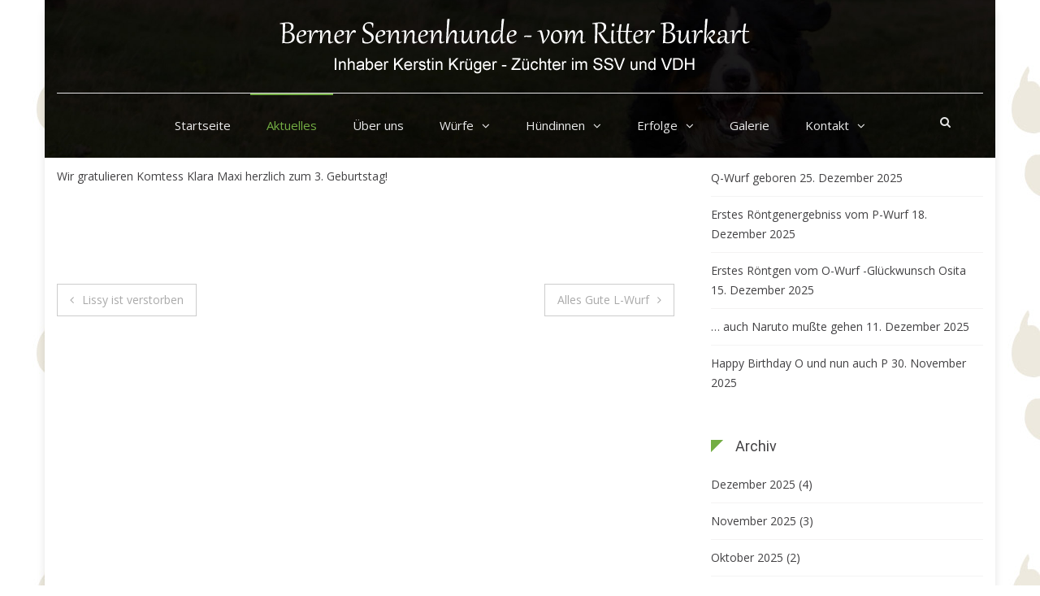

--- FILE ---
content_type: text/html; charset=UTF-8
request_url: https://www.rittersleutkrueger.de/alles-gute-maxi-2/
body_size: 15570
content:
<!DOCTYPE html>
<html lang="de">
<head>
<meta charset="UTF-8">
<meta name="viewport" content="width=device-width, initial-scale=1">
<link rel="profile" href="http://gmpg.org/xfn/11">

<title>Alles Gute Maxi &#8211; Berner Sennenhunde &#8211; vom Ritter Burkart</title>
<meta name='robots' content='max-image-preview:large' />
<link href='https://fonts.gstatic.com' crossorigin rel='preconnect' />
<link rel="alternate" type="application/rss+xml" title="Berner Sennenhunde - vom Ritter Burkart &raquo; Feed" href="https://www.rittersleutkrueger.de/feed/" />
<link rel="alternate" type="application/rss+xml" title="Berner Sennenhunde - vom Ritter Burkart &raquo; Kommentar-Feed" href="https://www.rittersleutkrueger.de/comments/feed/" />
<link rel="alternate" type="application/rss+xml" title="Berner Sennenhunde - vom Ritter Burkart &raquo; Alles Gute Maxi-Kommentar-Feed" href="https://www.rittersleutkrueger.de/alles-gute-maxi-2/feed/" />
<link rel="alternate" title="oEmbed (JSON)" type="application/json+oembed" href="https://www.rittersleutkrueger.de/wp-json/oembed/1.0/embed?url=https%3A%2F%2Fwww.rittersleutkrueger.de%2Falles-gute-maxi-2%2F" />
<link rel="alternate" title="oEmbed (XML)" type="text/xml+oembed" href="https://www.rittersleutkrueger.de/wp-json/oembed/1.0/embed?url=https%3A%2F%2Fwww.rittersleutkrueger.de%2Falles-gute-maxi-2%2F&#038;format=xml" />
<style id='wp-img-auto-sizes-contain-inline-css' type='text/css'>
img:is([sizes=auto i],[sizes^="auto," i]){contain-intrinsic-size:3000px 1500px}
/*# sourceURL=wp-img-auto-sizes-contain-inline-css */
</style>
<style id='wp-emoji-styles-inline-css' type='text/css'>

	img.wp-smiley, img.emoji {
		display: inline !important;
		border: none !important;
		box-shadow: none !important;
		height: 1em !important;
		width: 1em !important;
		margin: 0 0.07em !important;
		vertical-align: -0.1em !important;
		background: none !important;
		padding: 0 !important;
	}
/*# sourceURL=wp-emoji-styles-inline-css */
</style>
<link rel='stylesheet' id='wp-block-library-css' href='https://www.rittersleutkrueger.de/wp-includes/css/dist/block-library/style.min.css?ver=6.9' type='text/css' media='all' />
<style id='wp-block-library-inline-css' type='text/css'>
.wp-block-template-part{margin-block-start:0;margin-block-end:0;}

/*# sourceURL=wp-block-library-inline-css */
</style><style id='wp-block-paragraph-inline-css' type='text/css'>
.is-small-text{font-size:.875em}.is-regular-text{font-size:1em}.is-large-text{font-size:2.25em}.is-larger-text{font-size:3em}.has-drop-cap:not(:focus):first-letter{float:left;font-size:8.4em;font-style:normal;font-weight:100;line-height:.68;margin:.05em .1em 0 0;text-transform:uppercase}body.rtl .has-drop-cap:not(:focus):first-letter{float:none;margin-left:.1em}p.has-drop-cap.has-background{overflow:hidden}:root :where(p.has-background){padding:1.25em 2.375em}:where(p.has-text-color:not(.has-link-color)) a{color:inherit}p.has-text-align-left[style*="writing-mode:vertical-lr"],p.has-text-align-right[style*="writing-mode:vertical-rl"]{rotate:180deg}
/*# sourceURL=https://www.rittersleutkrueger.de/wp-includes/blocks/paragraph/style.min.css */
</style>
<style id='global-styles-inline-css' type='text/css'>
:root{--wp--preset--aspect-ratio--square: 1;--wp--preset--aspect-ratio--4-3: 4/3;--wp--preset--aspect-ratio--3-4: 3/4;--wp--preset--aspect-ratio--3-2: 3/2;--wp--preset--aspect-ratio--2-3: 2/3;--wp--preset--aspect-ratio--16-9: 16/9;--wp--preset--aspect-ratio--9-16: 9/16;--wp--preset--color--black: #000000;--wp--preset--color--cyan-bluish-gray: #abb8c3;--wp--preset--color--white: #ffffff;--wp--preset--color--pale-pink: #f78da7;--wp--preset--color--vivid-red: #cf2e2e;--wp--preset--color--luminous-vivid-orange: #ff6900;--wp--preset--color--luminous-vivid-amber: #fcb900;--wp--preset--color--light-green-cyan: #7bdcb5;--wp--preset--color--vivid-green-cyan: #00d084;--wp--preset--color--pale-cyan-blue: #8ed1fc;--wp--preset--color--vivid-cyan-blue: #0693e3;--wp--preset--color--vivid-purple: #9b51e0;--wp--preset--gradient--vivid-cyan-blue-to-vivid-purple: linear-gradient(135deg,rgb(6,147,227) 0%,rgb(155,81,224) 100%);--wp--preset--gradient--light-green-cyan-to-vivid-green-cyan: linear-gradient(135deg,rgb(122,220,180) 0%,rgb(0,208,130) 100%);--wp--preset--gradient--luminous-vivid-amber-to-luminous-vivid-orange: linear-gradient(135deg,rgb(252,185,0) 0%,rgb(255,105,0) 100%);--wp--preset--gradient--luminous-vivid-orange-to-vivid-red: linear-gradient(135deg,rgb(255,105,0) 0%,rgb(207,46,46) 100%);--wp--preset--gradient--very-light-gray-to-cyan-bluish-gray: linear-gradient(135deg,rgb(238,238,238) 0%,rgb(169,184,195) 100%);--wp--preset--gradient--cool-to-warm-spectrum: linear-gradient(135deg,rgb(74,234,220) 0%,rgb(151,120,209) 20%,rgb(207,42,186) 40%,rgb(238,44,130) 60%,rgb(251,105,98) 80%,rgb(254,248,76) 100%);--wp--preset--gradient--blush-light-purple: linear-gradient(135deg,rgb(255,206,236) 0%,rgb(152,150,240) 100%);--wp--preset--gradient--blush-bordeaux: linear-gradient(135deg,rgb(254,205,165) 0%,rgb(254,45,45) 50%,rgb(107,0,62) 100%);--wp--preset--gradient--luminous-dusk: linear-gradient(135deg,rgb(255,203,112) 0%,rgb(199,81,192) 50%,rgb(65,88,208) 100%);--wp--preset--gradient--pale-ocean: linear-gradient(135deg,rgb(255,245,203) 0%,rgb(182,227,212) 50%,rgb(51,167,181) 100%);--wp--preset--gradient--electric-grass: linear-gradient(135deg,rgb(202,248,128) 0%,rgb(113,206,126) 100%);--wp--preset--gradient--midnight: linear-gradient(135deg,rgb(2,3,129) 0%,rgb(40,116,252) 100%);--wp--preset--font-size--small: 13px;--wp--preset--font-size--medium: 20px;--wp--preset--font-size--large: 36px;--wp--preset--font-size--x-large: 42px;--wp--preset--spacing--20: 0.44rem;--wp--preset--spacing--30: 0.67rem;--wp--preset--spacing--40: 1rem;--wp--preset--spacing--50: 1.5rem;--wp--preset--spacing--60: 2.25rem;--wp--preset--spacing--70: 3.38rem;--wp--preset--spacing--80: 5.06rem;--wp--preset--shadow--natural: 6px 6px 9px rgba(0, 0, 0, 0.2);--wp--preset--shadow--deep: 12px 12px 50px rgba(0, 0, 0, 0.4);--wp--preset--shadow--sharp: 6px 6px 0px rgba(0, 0, 0, 0.2);--wp--preset--shadow--outlined: 6px 6px 0px -3px rgb(255, 255, 255), 6px 6px rgb(0, 0, 0);--wp--preset--shadow--crisp: 6px 6px 0px rgb(0, 0, 0);}:where(.is-layout-flex){gap: 0.5em;}:where(.is-layout-grid){gap: 0.5em;}body .is-layout-flex{display: flex;}.is-layout-flex{flex-wrap: wrap;align-items: center;}.is-layout-flex > :is(*, div){margin: 0;}body .is-layout-grid{display: grid;}.is-layout-grid > :is(*, div){margin: 0;}:where(.wp-block-columns.is-layout-flex){gap: 2em;}:where(.wp-block-columns.is-layout-grid){gap: 2em;}:where(.wp-block-post-template.is-layout-flex){gap: 1.25em;}:where(.wp-block-post-template.is-layout-grid){gap: 1.25em;}.has-black-color{color: var(--wp--preset--color--black) !important;}.has-cyan-bluish-gray-color{color: var(--wp--preset--color--cyan-bluish-gray) !important;}.has-white-color{color: var(--wp--preset--color--white) !important;}.has-pale-pink-color{color: var(--wp--preset--color--pale-pink) !important;}.has-vivid-red-color{color: var(--wp--preset--color--vivid-red) !important;}.has-luminous-vivid-orange-color{color: var(--wp--preset--color--luminous-vivid-orange) !important;}.has-luminous-vivid-amber-color{color: var(--wp--preset--color--luminous-vivid-amber) !important;}.has-light-green-cyan-color{color: var(--wp--preset--color--light-green-cyan) !important;}.has-vivid-green-cyan-color{color: var(--wp--preset--color--vivid-green-cyan) !important;}.has-pale-cyan-blue-color{color: var(--wp--preset--color--pale-cyan-blue) !important;}.has-vivid-cyan-blue-color{color: var(--wp--preset--color--vivid-cyan-blue) !important;}.has-vivid-purple-color{color: var(--wp--preset--color--vivid-purple) !important;}.has-black-background-color{background-color: var(--wp--preset--color--black) !important;}.has-cyan-bluish-gray-background-color{background-color: var(--wp--preset--color--cyan-bluish-gray) !important;}.has-white-background-color{background-color: var(--wp--preset--color--white) !important;}.has-pale-pink-background-color{background-color: var(--wp--preset--color--pale-pink) !important;}.has-vivid-red-background-color{background-color: var(--wp--preset--color--vivid-red) !important;}.has-luminous-vivid-orange-background-color{background-color: var(--wp--preset--color--luminous-vivid-orange) !important;}.has-luminous-vivid-amber-background-color{background-color: var(--wp--preset--color--luminous-vivid-amber) !important;}.has-light-green-cyan-background-color{background-color: var(--wp--preset--color--light-green-cyan) !important;}.has-vivid-green-cyan-background-color{background-color: var(--wp--preset--color--vivid-green-cyan) !important;}.has-pale-cyan-blue-background-color{background-color: var(--wp--preset--color--pale-cyan-blue) !important;}.has-vivid-cyan-blue-background-color{background-color: var(--wp--preset--color--vivid-cyan-blue) !important;}.has-vivid-purple-background-color{background-color: var(--wp--preset--color--vivid-purple) !important;}.has-black-border-color{border-color: var(--wp--preset--color--black) !important;}.has-cyan-bluish-gray-border-color{border-color: var(--wp--preset--color--cyan-bluish-gray) !important;}.has-white-border-color{border-color: var(--wp--preset--color--white) !important;}.has-pale-pink-border-color{border-color: var(--wp--preset--color--pale-pink) !important;}.has-vivid-red-border-color{border-color: var(--wp--preset--color--vivid-red) !important;}.has-luminous-vivid-orange-border-color{border-color: var(--wp--preset--color--luminous-vivid-orange) !important;}.has-luminous-vivid-amber-border-color{border-color: var(--wp--preset--color--luminous-vivid-amber) !important;}.has-light-green-cyan-border-color{border-color: var(--wp--preset--color--light-green-cyan) !important;}.has-vivid-green-cyan-border-color{border-color: var(--wp--preset--color--vivid-green-cyan) !important;}.has-pale-cyan-blue-border-color{border-color: var(--wp--preset--color--pale-cyan-blue) !important;}.has-vivid-cyan-blue-border-color{border-color: var(--wp--preset--color--vivid-cyan-blue) !important;}.has-vivid-purple-border-color{border-color: var(--wp--preset--color--vivid-purple) !important;}.has-vivid-cyan-blue-to-vivid-purple-gradient-background{background: var(--wp--preset--gradient--vivid-cyan-blue-to-vivid-purple) !important;}.has-light-green-cyan-to-vivid-green-cyan-gradient-background{background: var(--wp--preset--gradient--light-green-cyan-to-vivid-green-cyan) !important;}.has-luminous-vivid-amber-to-luminous-vivid-orange-gradient-background{background: var(--wp--preset--gradient--luminous-vivid-amber-to-luminous-vivid-orange) !important;}.has-luminous-vivid-orange-to-vivid-red-gradient-background{background: var(--wp--preset--gradient--luminous-vivid-orange-to-vivid-red) !important;}.has-very-light-gray-to-cyan-bluish-gray-gradient-background{background: var(--wp--preset--gradient--very-light-gray-to-cyan-bluish-gray) !important;}.has-cool-to-warm-spectrum-gradient-background{background: var(--wp--preset--gradient--cool-to-warm-spectrum) !important;}.has-blush-light-purple-gradient-background{background: var(--wp--preset--gradient--blush-light-purple) !important;}.has-blush-bordeaux-gradient-background{background: var(--wp--preset--gradient--blush-bordeaux) !important;}.has-luminous-dusk-gradient-background{background: var(--wp--preset--gradient--luminous-dusk) !important;}.has-pale-ocean-gradient-background{background: var(--wp--preset--gradient--pale-ocean) !important;}.has-electric-grass-gradient-background{background: var(--wp--preset--gradient--electric-grass) !important;}.has-midnight-gradient-background{background: var(--wp--preset--gradient--midnight) !important;}.has-small-font-size{font-size: var(--wp--preset--font-size--small) !important;}.has-medium-font-size{font-size: var(--wp--preset--font-size--medium) !important;}.has-large-font-size{font-size: var(--wp--preset--font-size--large) !important;}.has-x-large-font-size{font-size: var(--wp--preset--font-size--x-large) !important;}
/*# sourceURL=global-styles-inline-css */
</style>

<style id='classic-theme-styles-inline-css' type='text/css'>
/*! This file is auto-generated */
.wp-block-button__link{color:#fff;background-color:#32373c;border-radius:9999px;box-shadow:none;text-decoration:none;padding:calc(.667em + 2px) calc(1.333em + 2px);font-size:1.125em}.wp-block-file__button{background:#32373c;color:#fff;text-decoration:none}
/*# sourceURL=/wp-includes/css/classic-themes.min.css */
</style>
<link rel='stylesheet' id='dashicons-css' href='https://www.rittersleutkrueger.de/wp-includes/css/dashicons.min.css?ver=6.9' type='text/css' media='all' />
<link rel='stylesheet' id='everest-forms-general-css' href='https://www.rittersleutkrueger.de/wp-content/plugins/everest-forms/assets/css/everest-forms.css?ver=3.4.1' type='text/css' media='all' />
<link rel='stylesheet' id='jquery-intl-tel-input-css' href='https://www.rittersleutkrueger.de/wp-content/plugins/everest-forms/assets/css/intlTelInput.css?ver=3.4.1' type='text/css' media='all' />
<link rel='stylesheet' id='responsive-lightbox-nivo-css' href='https://www.rittersleutkrueger.de/wp-content/plugins/responsive-lightbox/assets/nivo/nivo-lightbox.min.css?ver=1.3.1' type='text/css' media='all' />
<link rel='stylesheet' id='responsive-lightbox-nivo-default-css' href='https://www.rittersleutkrueger.de/wp-content/plugins/responsive-lightbox/assets/nivo/themes/default/default.css?ver=1.3.1' type='text/css' media='all' />
<link rel='stylesheet' id='wp-show-posts-css' href='https://www.rittersleutkrueger.de/wp-content/plugins/wp-show-posts/css/wp-show-posts-min.css?ver=1.1.6' type='text/css' media='all' />
<link rel='stylesheet' id='parent-style-css' href='https://www.rittersleutkrueger.de/wp-content/themes/suffice-pro/style.css?ver=6.9' type='text/css' media='all' />
<link rel='stylesheet' id='child-style-css' href='https://www.rittersleutkrueger.de/wp-content/themes/rittersleutkrueger/style.css?ver=6.9' type='text/css' media='all' />
<link rel='stylesheet' id='font-awesome-css' href='https://www.rittersleutkrueger.de/wp-content/themes/suffice-pro/assets/css/font-awesome.min.css?ver=4.7' type='text/css' media='all' />
<link rel='stylesheet' id='swiper-css' href='https://www.rittersleutkrueger.de/wp-content/themes/suffice-pro/assets/css/swiper.min.css?ver=3.4.0' type='text/css' media='all' />
<link rel='stylesheet' id='perfect-scrollbar-css' href='https://www.rittersleutkrueger.de/wp-content/themes/suffice-pro/assets/css/perfect-scrollbar.min.css?ver=0.6.16' type='text/css' media='all' />
<link rel='stylesheet' id='animate-css' href='https://www.rittersleutkrueger.de/wp-content/themes/suffice-pro/assets/css/animate.min.css?ver=3.5.1' type='text/css' media='all' />
<link rel='stylesheet' id='suffice-style-css' href='https://www.rittersleutkrueger.de/wp-content/themes/rittersleutkrueger/style.css?ver=6.9' type='text/css' media='all' />
<style id='suffice-style-inline-css' type='text/css'>

			a,
			.site-branding .site-title a:hover,
			.header-top .social-menu li a:hover,
			.navigation-default .menu-primary ul li:hover > a,
			.navigation-default .primary-menu ul li:hover > a,
			.breadcrumbs .breadcrumbs-trail li a:hover,
			.woocommerce-breadcrumb a:hover,
			.widget ul li a:hover,
			.widget.widget_recent_comments .recentcomments .comment-author-link a:hover,
			.navigation-default .menu-primary > ul > li.current-menu-item > a,
			.navigation-default .menu-primary > ul > li.current_page_parent > a,
			.navigation-default .menu-primary ul li:hover > a,
			.hentry .entry-title a:hover,
			.social-menu li a:hover,
			.related-post-container .related-post-item .related-title a:hover,
			#comments .comment-list .comment-meta .comment-author .fn a:hover,
			#comments .comment-list .comment-meta .comment-metadata .edit-link a,
			#comments .comment-list .reply .comment-reply-link:hover,
			.hentry .entry-meta .posted-on a:hover,
			.hentry .entry-meta .byline a:hover,
			.search-form-container.search-form-style-halfscreen .search-form .search-field,
			.search-form-container.search-form-style-fullscreen .search-form .search-field,
			.entry-meta span a:hover,
			.post-style-list .entry-meta span,
			.post-style-list .entry-meta span a,
			.hentry .entry-meta > span a:hover,
			.hentry .entry-content .read-more:hover,
			.mini-cart-sidebar ul.cart_list li .quantity .amount,
			.widget.widget_calendar tfoot a
			 {
				color: #73ad43;
			}
		
			.post-style-list .entry-meta > span a:hover,
			.mini-cart-sidebar ul.cart_list li > a:hover {
				color: #95e057;
			}
		
			.widget.widget_search input[type='submit']:hover,
			.widget.widget_search .search-submit:hover,
			.widget.widget_product_search input[type='submit']:hover,
			.widget.widget_product_search .search-submit:hover,
			.search-form .search-submit,
			.navigation-default .menu-primary > ul > li > a::before,
			.navigation-default .primary-menu > ul > li > a::before,
			.navigation.posts-navigation .nav-links .nav-previous a:hover,
			.navigation.posts-navigation .nav-links .nav-next a:hover,
			.navigation.post-navigation .nav-links .nav-previous a:hover,
			.navigation.post-navigation .nav-links .nav-next a:hover,
			#comments .comment-form .form-submit .submit,
			.woocommerce ul.products li.product .add_to_cart_button:hover,
			.woocommerce-page ul.products li.product .add_to_cart_button:hover,
			.woocommerce div.product form.cart .button,
			.woocommerce-page div.product form.cart .button,
			.woocommerce .related h2::after,
			.woocommerce .upsells h2::after,
			.woocommerce .cross-sells h2::after,
			.woocommerce-page .related h2::after,
			.woocommerce-page .upsells h2::after,
			.woocommerce-page .cross-sells h2::after,
			.search-form-container.search-form-style-fullscreen .search-form .search-submit,
			.search-form-container.search-form-style-halfscreen .search-form .search-submit,
			#bbpress-forums #bbp-search-form #bbp_search_submit,
			.slider.slider-controls-flat .swiper-button-prev,
			.slider.slider-controls-flat .swiper-button-next,
			.slider.slider-controls-rounded .swiper-button-prev,
			.slider.slider-controls-rounded .swiper-button-next,
			.slider .swiper-pagination-bullet-active,
			.portfolio-navigation .navigation-portfolio li.active a,
			.portfolio-navigation .navigation-portfolio li:hover a,
			.header-action-container .navigation-header-action > li.header-action-item-cart
			.header-action-badge,
			.header-action-container .navigation-header-action > li.header-action-item-wishlist
			.header-action-badge,
			.woocommerce #respond input#submit,
			.woocommerce a.button,
			.woocommerce button.button,
			.woocommerce input.button,
			.woocommerce-page #respond input#submit,
			.woocommerce-page a.button,
			.woocommerce-page button.button,
			.woocommerce-page input.button,
			.woocommerce ul.products li.product span.onsale,
			.woocommerce-page ul.products li.product span.onsale,
			.woocommerce span.onsale,
			.woocommerce-page span.onsale,
			.mini-cart-sidebar .buttons .checkout,
			.widget.widget_calendar tbody a,
			.woocommerce #respond input#submit.alt, .woocommerce a.button.alt,
			.woocommerce button.button.alt, .woocommerce input.button.alt,
			.woocommerce-page #respond input#submit.alt,
			.woocommerce-page a.button.alt,
			.woocommerce-page button.button.alt,
			.woocommerce-page input.button.alt,
			.header-action-container .navigation-header-action > li.header-action-item-cart .header-action-badge,
			.header-action-container .navigation-header-action > li.header-action-item-wishlist .header-action-badge,
			input[type='submit'],
			.wp-custom-header .wp-custom-header-video-button,
			.icon-box-bordered:hover,
			.icon-box-small .icon-box-icon,
			.icon-box-small .icon-box-description .icon-box-readmore,
			.btn-primary,
			.pricing-table.pricing-table-style-lemon .pricing-table-item .pricing-table-price,
			#scroll-up {
				background-color: #73ad43;
			}
		
			.search-form .search-submit:hover,
			.woocommerce div.product form.cart .button:hover,
			.woocommerce-page div.product form.cart .button:hover,
			#bbpress-forums #bbp-search-form #bbp_search_submit:hover,
			#comments .comment-form .form-submit .submit:hover,
			.woocommerce #respond input#submit:hover,
			.woocommerce a.button:hover,
			.woocommerce button.button:hover,
			.woocommerce input.button:hover,
			.woocommerce-page #respond input#submit:hover,
			.woocommerce-page a.button:hover,
			.woocommerce-page button.button:hover,
			.woocommerce-page input.button:hover,
			.woocommerce ul.products li.product .added_to_cart:hover,
			.woocommerce-page ul.products li.product .added_to_cart:hover,
			.mini-cart-sidebar .buttons .checkout:hover,
			.woocommerce #respond input#submit.alt:hover, .woocommerce a.button.alt:hover,
			.woocommerce button.button.alt:hover, .woocommerce input.button.alt:hover,
			.woocommerce-page #respond input#submit.alt:hover,
			.woocommerce-page a.button.alt:hover, .woocommerce-page button.button.alt:hover,
			.woocommerce-page input.button.alt:hover,
			.related-post-container .recent-button-prev:hover,
			.related-post-container .recent-button-next:hover,
			.icon-box-small .icon-box-description .icon-box-readmore:hover,
			.btn-primary:hover,
			.pricing-table.pricing-table-style-lemon .pricing-table-item:hover .pricing-table-price,
			#scroll-up:hover {
				background-color: #7ebe49;
			}
		
			.widget.widget_search .search-field:focus,
			.widget.widget_product_search .search-field:focus,
			.search-form .search-field:focus,
			.navigation.posts-navigation .nav-links .nav-previous a:hover,
			.navigation.posts-navigation .nav-links .nav-next a:hover,
			.navigation.post-navigation .nav-links .nav-previous a:hover,
			.navigation.post-navigation .nav-links .nav-next a:hover,
			#comments .comment-form textarea:focus,
			#comments .comment-form input[type='text']:focus,
			#comments .comment-form input[type='email']:focus,
			#comments .comment-form input[type='url']:focus,
			.header-action-search-form,
			.search-form-container.search-form-style-halfscreen .search-form .search-field,
			.search-form-container.search-form-style-fullscreen .search-form .search-field,
			#bbpress-forums #bbp-search-form #bbp_search:focus,
			.hentry .entry-content .read-more:hover,
			.icon-box-bordered:hover {
				border-color: #73ad43;
			}
		
			.widget.widget--ribbon .widget-title::before,
			.navigation-default .menu-primary > ul > li .sub-menu,
			.navigation-default .menu-primary > ul > li .mega-menu,
			.widget.widget_calendar caption::before {
				border-top-color: #73ad43;
			}
		
/*# sourceURL=suffice-style-inline-css */
</style>
<link rel='stylesheet' id='gutenverse-frontend-style-css' href='https://www.rittersleutkrueger.de/wp-content/plugins/gutenverse/lib/framework/assets/css/frontend.css?ver=2.4.3' type='text/css' media='all' />
<style id='gutenverse-frontend-style-inline-css' type='text/css'>
:root {
            --guten-screen-xs-max: 767px;
            --guten-screen-sm-min: 768px;
            --guten-screen-sm-max: 1024px;
            --guten-screen-md-min: 1025px; 
        }  
/*# sourceURL=gutenverse-frontend-style-inline-css */
</style>
<link rel='stylesheet' id='gutenverse-generated-widget-css' href='//www.rittersleutkrueger.de/wp-content/uploads/gutenverse/css/gutenverse-widget-927831.css?ver=927831' type='text/css' media='all' />
<link rel='stylesheet' id='gutenverse-frontend-icon-css' href='https://www.rittersleutkrueger.de/wp-content/plugins/gutenverse/lib/framework/assets/dist/frontend-icon.css?ver=2.4.3' type='text/css' media='all' />
<link rel='stylesheet' id='embed-google-fonts-open-sans-css' href='https://www.rittersleutkrueger.de/wp-content/cache/embed-google-fonts/open-sans/_font.css?ver=1768247885' type='text/css' media='all' />
<link rel='stylesheet' id='embed-google-fonts-noto-serif-css' href='https://www.rittersleutkrueger.de/wp-content/cache/embed-google-fonts/noto-serif/_font.css?ver=1768247886' type='text/css' media='all' />
<link rel='stylesheet' id='call-now-button-modern-style-css' href='https://www.rittersleutkrueger.de/wp-content/plugins/call-now-button/resources/style/modern.css?ver=1.5.5' type='text/css' media='all' />
<script type="text/javascript" src="https://www.rittersleutkrueger.de/wp-includes/js/jquery/jquery.min.js?ver=3.7.1" id="jquery-core-js"></script>
<script type="text/javascript" src="https://www.rittersleutkrueger.de/wp-includes/js/jquery/jquery-migrate.min.js?ver=3.4.1" id="jquery-migrate-js"></script>
<script type="text/javascript" src="https://www.rittersleutkrueger.de/wp-content/plugins/responsive-lightbox/assets/dompurify/purify.min.js?ver=3.1.7" id="dompurify-js"></script>
<script type="text/javascript" id="responsive-lightbox-sanitizer-js-before">
/* <![CDATA[ */
window.RLG = window.RLG || {}; window.RLG.sanitizeAllowedHosts = ["youtube.com","www.youtube.com","youtu.be","vimeo.com","player.vimeo.com"];
//# sourceURL=responsive-lightbox-sanitizer-js-before
/* ]]> */
</script>
<script type="text/javascript" src="https://www.rittersleutkrueger.de/wp-content/plugins/responsive-lightbox/js/sanitizer.js?ver=2.6.0" id="responsive-lightbox-sanitizer-js"></script>
<script type="text/javascript" src="https://www.rittersleutkrueger.de/wp-content/plugins/responsive-lightbox/assets/nivo/nivo-lightbox.min.js?ver=1.3.1" id="responsive-lightbox-nivo-js"></script>
<script type="text/javascript" src="https://www.rittersleutkrueger.de/wp-includes/js/underscore.min.js?ver=1.13.7" id="underscore-js"></script>
<script type="text/javascript" src="https://www.rittersleutkrueger.de/wp-content/plugins/responsive-lightbox/assets/infinitescroll/infinite-scroll.pkgd.min.js?ver=4.0.1" id="responsive-lightbox-infinite-scroll-js"></script>
<script type="text/javascript" id="responsive-lightbox-js-before">
/* <![CDATA[ */
var rlArgs = {"script":"nivo","selector":"lightbox","customEvents":"","activeGalleries":true,"effect":"fade","clickOverlayToClose":true,"keyboardNav":true,"errorMessage":"The requested content cannot be loaded. Please try again later.","woocommerce_gallery":false,"ajaxurl":"https:\/\/www.rittersleutkrueger.de\/wp-admin\/admin-ajax.php","nonce":"2339f25de8","preview":false,"postId":1438,"scriptExtension":false};

//# sourceURL=responsive-lightbox-js-before
/* ]]> */
</script>
<script type="text/javascript" src="https://www.rittersleutkrueger.de/wp-content/plugins/responsive-lightbox/js/front.js?ver=2.6.0" id="responsive-lightbox-js"></script>
<link rel="https://api.w.org/" href="https://www.rittersleutkrueger.de/wp-json/" /><link rel="alternate" title="JSON" type="application/json" href="https://www.rittersleutkrueger.de/wp-json/wp/v2/posts/1438" /><link rel="EditURI" type="application/rsd+xml" title="RSD" href="https://www.rittersleutkrueger.de/xmlrpc.php?rsd" />
<meta name="generator" content="WordPress 6.9" />
<meta name="generator" content="Everest Forms 3.4.1" />
<link rel="canonical" href="https://www.rittersleutkrueger.de/alles-gute-maxi-2/" />
<link rel='shortlink' href='https://www.rittersleutkrueger.de/?p=1438' />
        <script type="text/javascript">
            (function () {
                window.lsow_fs = {can_use_premium_code: false};
            })();
        </script>
        <link rel="pingback" href="https://www.rittersleutkrueger.de/xmlrpc.php">		<style type="text/css">
					.site-title,
			.site-description {
				position: absolute;
				clip: rect(1px, 1px, 1px, 1px);
			}
				</style>
		<style type="text/css" id="custom-background-css">
body.custom-background { background-image: url("https://www.rittersleutkrueger.de/wp-content/uploads/pfote-3.jpg"); background-position: left top; background-size: auto; background-repeat: repeat; background-attachment: fixed; }
</style>
	<link rel="icon" href="https://www.rittersleutkrueger.de/wp-content/uploads/pfote-3-295x300.jpg" sizes="32x32" />
<link rel="icon" href="https://www.rittersleutkrueger.de/wp-content/uploads/pfote-3-300x300.jpg" sizes="192x192" />
<link rel="apple-touch-icon" href="https://www.rittersleutkrueger.de/wp-content/uploads/pfote-3-300x300.jpg" />
<meta name="msapplication-TileImage" content="https://www.rittersleutkrueger.de/wp-content/uploads/pfote-3-300x300.jpg" />
		<style type="text/css" id="wp-custom-css">
			.slider .slider-thumbnail img {
    width: 100%;
}
.slider .slider-content .slider-title {
    font-size: 48px;
}
.footer-menu li a, .footer-menu li a:link, .footer-menu li a:visited {
    color: #ededed;
}
.footer-menu li a:hover, .footer-menu li a:active {
    color: #73ad43;
}
.footer-bottom .site-info a:hover, .footer-bottom .site-info a:active {
    color: #73ad43;
}

@media(max-width: 480px){
.header-bottom .header-bottom-left-section {
width: 300px;
margin-top: 10px;
}
}

.entry-cat {
    display: none;
}

.mobile-navigation {
    background: #fff;
}
.mobile-navigation .nav-header {
    background: #000;

}
.mobile-navigation .nav-header .nav-title {
    color:#73ad43;
}
.mobile-navigation .menu-primary ul li a {
    color: #333333 !important;
	border-top: 0px;
}
.mobile-navigation .menu-primary ul li a:hover {
    color: #73ad43 !important;
	background:#ddd;
}		</style>
		<style id="kirki-inline-styles">.header-info-links li span{color:#FFFFFF;}.header-info-links li .fa{color:#73ad43;}.header-top .social-menu li a{font-size:14px;}.header-top{padding:5 0px;}.site-header .header-top{background-image:url("https://rittersleutkrueger.de/cms/wp-content/uploads/footer-bg-1-1.jpg");border-width:0px;}.site-header .header-action-container{color:#e5e5e5;}.header-bottom{padding:0 0px;}.site-header .header-bottom{background-image:url("https://www.rittersleutkrueger.de/wp-content/uploads/header.jpg");background-color:#050505;background-position:center center;background-attachment:scroll;border-width:0px;border-color:#000000;-webkit-background-size:cover;-moz-background-size:cover;-ms-background-size:cover;-o-background-size:cover;background-size:cover;}.site-header.header-transparent.headroom--top .header-action-container{color:#d6d6d6;}.site-header.header-sticky.header-transparent.headroom--top .header-top{background-color:#000000;}.site-header.header-sticky.headroom--top .header-bottom{background-color:rgba(0,0,0,0.21);}.main-navigation .menu-primary >ul >li >a,.main-navigation .primary-menu >ul >li >a{font-family:Open Sans;font-weight:400;letter-spacing:0px;text-transform:none;}.main-navigation .children li a,.main-navigation .sub-menu li a{font-family:Open Sans;font-weight:400;letter-spacing:0px;text-transform:none;}.breadcrumbs .breadcrumbs-page .breadcrumbs-page-title{font-size:22px;}.breadcrumbs .breadcrumbs-trail,.woocommerce .woocommerce-breadcrumb,.woocommerce-breadcrumb{font-size:14px;}.site-footer{background-color:#020202;background-image:url("https://www.rittersleutkrueger.de/wp-content/uploads/footer.jpg");}.footer-bottom .footer-bottom-container{border-width:1px;}.footer-top .footer-widgets{padding-top:40px;padding-bottom:15px;padding-left:0;padding-right:0;}.footer-widgets .widget{margin-bottom:45px;}.footer-widgets .widget .widget-title{font-size:18px;}.footer-widgets .widget ul >li a{color:#e8e8e8;}.footer-widgets .widget ul >li a:hover{color:#73ad43;}.footer-widgets .widget ul li{padding-top:10px;padding-right:0;padding-bottom:10px;padding-left:0;border-width:0px;}.footer-bottom .site-info{color:#ffffff;font-size:12px;}.footer-bottom .site-info a{color:#ededed;}.widget-area{background-color:rgba(255,255,255, 0);}.widget{margin-bottom:45px;}.widget .widget-title{font-size:18px;}.widget >ul >li{padding:10 0px;border-width:1px;border-color:#f4f3f3;}body{font-family:Open Sans;font-size:14px;font-weight:400;letter-spacing:0px;line-height:1.3;color:#424143;}h1,h2,h3,h4,h5,h6{font-family:Roboto;letter-spacing:0px;line-height:1.3;text-transform:none;}h1,h3,h4,h5,h6{color:#424143;}h1{font-size:48px;}h2{font-size:32px;}h3{font-size:26px;}h4{font-size:20px;}h5{font-size:18px;}h6{font-size:16px;}.hentry .entry-title{font-size:26px;line-height:1.3em;}.related-post-list-container-grid{margin-left:-15px;margin-right:-15px;}.related-post-list-container-grid .related-post-item{padding-left:15px;padding-right:15px;}@media only screen and ( min-width: 768px ){.navigation-default .menu-primary > ul > li > a, .navigation-default .primary-menu > ul > li > a{padding-left:20px;padding-right:20px;font-size:15px;color:#eaeaea;}.navigation-default .menu-primary > ul > li.current-menu-item > a, .navigation-default .primary-menu > ul > li.current_page_item > a{color:#73ad43;}.navigation-default .menu-primary > ul > li > a:hover,.navigation-default .menu-primary ul li:hover > a,.navigation-default .primary-menu >ul >li >a:hover,.navigation-default .primary-menu ul li:hover > a{color:#73ad43;}.navigation-default .menu-primary > ul > li .sub-menu li a, .navigation-default .primary-menu > ul > li .children li a{padding-top:10px;padding-bottom:10px;}.navigation-default .menu-primary > ul > li .sub-menu li, .navigation-default .primary-menu > ul > li .children li{width:250px;}.navigation-default .menu-primary > ul > li .sub-menu li:hover, .navigation-default .primary-menu > ul > li .children li:hover{background-color:#ededed;}.navigation-default .menu-primary .sub-menu li > a, .navigation-default .primary-menu .children li > a{font-size:13px;}.navigation-offcanvas,.navigation-offcanvas-push{background-color:#050505;}.navigation-offcanvas .menu-primary > ul > li > a,.navigation-offcanvas .primary-menu > ul > li > a,.navigation-offcanvas-push .menu-primary > ul > li > a,.navigation-offcanvas-push .primary-menu > ul > li > a{padding-top:10px;padding-bottom:10px;font-size:13px;color:#ffffff;}.navigation-offcanvas .menu-primary >ul >li,.navigation-offcanvas .primary-menu >ul >li,.navigation-offcanvas-push .menu-primary >ul >li,.navigation-offcanvas-push .primary-menu >ul >li{background-color:#19232d;}.navigation-offcanvas .menu-primary >ul >li:hover,.navigation-offcanvas .primary-menu >ul >li:hover,.navigation-offcanvas-push .menu-primary >ul >li:hover,.navigation-offcanvas-push .primary-menu >ul >li:hover{background-color:#757575;}.navigation-offcanvas .menu-primary ul li.menu-item-has-children.menu-slided,.navigation-offcanvas .primary-menu ul li.page_item_has_children.menu-slided,.navigation-offcanvas-push .menu-primary ul li.menu-item-has-children.menu-slided, .navigation-offcanvas-push .primary-menu ul li.page_item_has_children.menu-slided{background-color:#2c3c4d;}.navigation-offcanvas-push.menu-has-submenu-devider .menu-primary ul li,.navigation-offcanvas-push.menu-has-submenu-devider .primary-menu ul li,.navigation-offcanvas.menu-has-submenu-devider .menu-primary ul li,.navigation-offcanvas.menu-has-submenu-devider .primary-menu ul li{border-color:#212d3a;}.navigation-offcanvas .menu-primary >ul >li >a:hover,.navigation-offcanvas .primary-menu >ul >li >a:hover,.navigation-offcanvas-push .menu-primary >ul >li >a:hover,.navigation-offcanvas-push .primary-menu >ul >li >a:hover{color:#73ad43;}.navigation-offcanvas .menu-primary > ul > li .sub-menu li a,.navigation-offcanvas .primary-menu > ul > li .sub-menu li a,.navigation-offcanvas-push .menu-primary > ul > li .sub-menu li a,.navigation-offcanvas-push .primary-menu > ul > li .sub-menu li a{padding-top:10px;padding-bottom:10px;}.navigation-offcanvas .menu-primary >ul >li .sub-menu li,.navigation-offcanvas .primary-menu >ul >li .children li,.navigation-offcanvas-push .menu-primary >ul >li .sub-menu li,.navigation-offcanvas-push .primary-menu >ul >li .children li{background-color:#19232d;}.navigation-offcanvas .menu-primary >ul >li .sub-menu li:hover,.navigation-offcanvas .primary-menu >ul >li .children li:hover,.navigation-offcanvas-push .menu-primary >ul >li .sub-menu li:hover,.navigation-offcanvas-push .primary-menu >ul >li .children li:hover{background-color:#2c3c4d;}.navigation-offcanvas .menu-primary .sub-menu li >a,.navigation-offcanvas .primary-menu .children li >a,.navigation-offcanvas-push .menu-primary .sub-menu li >a,.navigation-offcanvas-push .primary-menu .children li >a{font-size:13px;color:#ffffff;}.navigation-offcanvas .menu-primary .sub-menu li:hover >a,.navigation-offcanvas .primary-menu .children li:hover >a,.navigation-offcanvas-push .menu-primary .sub-menu li:hover >a,.navigation-offcanvas-push .primary-menu .children li:hover >a{color:#FFFFFF;}.navigation-fullscreen{background-color:#1f2a36;}.navigation-fullscreen .menu-primary > ul > li > a,.navigation-fullscreen .primary-menu > ul > li > a{padding:30px 5px;}.navigation-fullscreen .menu-primary ul li a,.navigation-fullscreen .primary-menu ul li a{font-size:26px;color:#aabbce;}.navigation-fullscreen .menu-primary ul li.current-menu-item a,.navigation-fullscreen .primary-menu ul li.current_page_item a{color:#FFFFFF;}}@media screen and ( max-width: 768px){.breadcrumbs .breadcrumbs-page .breadcrumbs-page-title{font-size:16px;}}/* cyrillic-ext */
@font-face {
  font-family: 'Open Sans';
  font-style: normal;
  font-weight: 400;
  font-stretch: normal;
  font-display: swap;
  src: url(https://www.rittersleutkrueger.de/wp-content/fonts/open-sans/font) format('woff');
  unicode-range: U+0460-052F, U+1C80-1C8A, U+20B4, U+2DE0-2DFF, U+A640-A69F, U+FE2E-FE2F;
}
/* cyrillic */
@font-face {
  font-family: 'Open Sans';
  font-style: normal;
  font-weight: 400;
  font-stretch: normal;
  font-display: swap;
  src: url(https://www.rittersleutkrueger.de/wp-content/fonts/open-sans/font) format('woff');
  unicode-range: U+0301, U+0400-045F, U+0490-0491, U+04B0-04B1, U+2116;
}
/* greek-ext */
@font-face {
  font-family: 'Open Sans';
  font-style: normal;
  font-weight: 400;
  font-stretch: normal;
  font-display: swap;
  src: url(https://www.rittersleutkrueger.de/wp-content/fonts/open-sans/font) format('woff');
  unicode-range: U+1F00-1FFF;
}
/* greek */
@font-face {
  font-family: 'Open Sans';
  font-style: normal;
  font-weight: 400;
  font-stretch: normal;
  font-display: swap;
  src: url(https://www.rittersleutkrueger.de/wp-content/fonts/open-sans/font) format('woff');
  unicode-range: U+0370-0377, U+037A-037F, U+0384-038A, U+038C, U+038E-03A1, U+03A3-03FF;
}
/* hebrew */
@font-face {
  font-family: 'Open Sans';
  font-style: normal;
  font-weight: 400;
  font-stretch: normal;
  font-display: swap;
  src: url(https://www.rittersleutkrueger.de/wp-content/fonts/open-sans/font) format('woff');
  unicode-range: U+0307-0308, U+0590-05FF, U+200C-2010, U+20AA, U+25CC, U+FB1D-FB4F;
}
/* math */
@font-face {
  font-family: 'Open Sans';
  font-style: normal;
  font-weight: 400;
  font-stretch: normal;
  font-display: swap;
  src: url(https://www.rittersleutkrueger.de/wp-content/fonts/open-sans/font) format('woff');
  unicode-range: U+0302-0303, U+0305, U+0307-0308, U+0310, U+0312, U+0315, U+031A, U+0326-0327, U+032C, U+032F-0330, U+0332-0333, U+0338, U+033A, U+0346, U+034D, U+0391-03A1, U+03A3-03A9, U+03B1-03C9, U+03D1, U+03D5-03D6, U+03F0-03F1, U+03F4-03F5, U+2016-2017, U+2034-2038, U+203C, U+2040, U+2043, U+2047, U+2050, U+2057, U+205F, U+2070-2071, U+2074-208E, U+2090-209C, U+20D0-20DC, U+20E1, U+20E5-20EF, U+2100-2112, U+2114-2115, U+2117-2121, U+2123-214F, U+2190, U+2192, U+2194-21AE, U+21B0-21E5, U+21F1-21F2, U+21F4-2211, U+2213-2214, U+2216-22FF, U+2308-230B, U+2310, U+2319, U+231C-2321, U+2336-237A, U+237C, U+2395, U+239B-23B7, U+23D0, U+23DC-23E1, U+2474-2475, U+25AF, U+25B3, U+25B7, U+25BD, U+25C1, U+25CA, U+25CC, U+25FB, U+266D-266F, U+27C0-27FF, U+2900-2AFF, U+2B0E-2B11, U+2B30-2B4C, U+2BFE, U+3030, U+FF5B, U+FF5D, U+1D400-1D7FF, U+1EE00-1EEFF;
}
/* symbols */
@font-face {
  font-family: 'Open Sans';
  font-style: normal;
  font-weight: 400;
  font-stretch: normal;
  font-display: swap;
  src: url(https://www.rittersleutkrueger.de/wp-content/fonts/open-sans/font) format('woff');
  unicode-range: U+0001-000C, U+000E-001F, U+007F-009F, U+20DD-20E0, U+20E2-20E4, U+2150-218F, U+2190, U+2192, U+2194-2199, U+21AF, U+21E6-21F0, U+21F3, U+2218-2219, U+2299, U+22C4-22C6, U+2300-243F, U+2440-244A, U+2460-24FF, U+25A0-27BF, U+2800-28FF, U+2921-2922, U+2981, U+29BF, U+29EB, U+2B00-2BFF, U+4DC0-4DFF, U+FFF9-FFFB, U+10140-1018E, U+10190-1019C, U+101A0, U+101D0-101FD, U+102E0-102FB, U+10E60-10E7E, U+1D2C0-1D2D3, U+1D2E0-1D37F, U+1F000-1F0FF, U+1F100-1F1AD, U+1F1E6-1F1FF, U+1F30D-1F30F, U+1F315, U+1F31C, U+1F31E, U+1F320-1F32C, U+1F336, U+1F378, U+1F37D, U+1F382, U+1F393-1F39F, U+1F3A7-1F3A8, U+1F3AC-1F3AF, U+1F3C2, U+1F3C4-1F3C6, U+1F3CA-1F3CE, U+1F3D4-1F3E0, U+1F3ED, U+1F3F1-1F3F3, U+1F3F5-1F3F7, U+1F408, U+1F415, U+1F41F, U+1F426, U+1F43F, U+1F441-1F442, U+1F444, U+1F446-1F449, U+1F44C-1F44E, U+1F453, U+1F46A, U+1F47D, U+1F4A3, U+1F4B0, U+1F4B3, U+1F4B9, U+1F4BB, U+1F4BF, U+1F4C8-1F4CB, U+1F4D6, U+1F4DA, U+1F4DF, U+1F4E3-1F4E6, U+1F4EA-1F4ED, U+1F4F7, U+1F4F9-1F4FB, U+1F4FD-1F4FE, U+1F503, U+1F507-1F50B, U+1F50D, U+1F512-1F513, U+1F53E-1F54A, U+1F54F-1F5FA, U+1F610, U+1F650-1F67F, U+1F687, U+1F68D, U+1F691, U+1F694, U+1F698, U+1F6AD, U+1F6B2, U+1F6B9-1F6BA, U+1F6BC, U+1F6C6-1F6CF, U+1F6D3-1F6D7, U+1F6E0-1F6EA, U+1F6F0-1F6F3, U+1F6F7-1F6FC, U+1F700-1F7FF, U+1F800-1F80B, U+1F810-1F847, U+1F850-1F859, U+1F860-1F887, U+1F890-1F8AD, U+1F8B0-1F8BB, U+1F8C0-1F8C1, U+1F900-1F90B, U+1F93B, U+1F946, U+1F984, U+1F996, U+1F9E9, U+1FA00-1FA6F, U+1FA70-1FA7C, U+1FA80-1FA89, U+1FA8F-1FAC6, U+1FACE-1FADC, U+1FADF-1FAE9, U+1FAF0-1FAF8, U+1FB00-1FBFF;
}
/* vietnamese */
@font-face {
  font-family: 'Open Sans';
  font-style: normal;
  font-weight: 400;
  font-stretch: normal;
  font-display: swap;
  src: url(https://www.rittersleutkrueger.de/wp-content/fonts/open-sans/font) format('woff');
  unicode-range: U+0102-0103, U+0110-0111, U+0128-0129, U+0168-0169, U+01A0-01A1, U+01AF-01B0, U+0300-0301, U+0303-0304, U+0308-0309, U+0323, U+0329, U+1EA0-1EF9, U+20AB;
}
/* latin-ext */
@font-face {
  font-family: 'Open Sans';
  font-style: normal;
  font-weight: 400;
  font-stretch: normal;
  font-display: swap;
  src: url(https://www.rittersleutkrueger.de/wp-content/fonts/open-sans/font) format('woff');
  unicode-range: U+0100-02BA, U+02BD-02C5, U+02C7-02CC, U+02CE-02D7, U+02DD-02FF, U+0304, U+0308, U+0329, U+1D00-1DBF, U+1E00-1E9F, U+1EF2-1EFF, U+2020, U+20A0-20AB, U+20AD-20C0, U+2113, U+2C60-2C7F, U+A720-A7FF;
}
/* latin */
@font-face {
  font-family: 'Open Sans';
  font-style: normal;
  font-weight: 400;
  font-stretch: normal;
  font-display: swap;
  src: url(https://www.rittersleutkrueger.de/wp-content/fonts/open-sans/font) format('woff');
  unicode-range: U+0000-00FF, U+0131, U+0152-0153, U+02BB-02BC, U+02C6, U+02DA, U+02DC, U+0304, U+0308, U+0329, U+2000-206F, U+20AC, U+2122, U+2191, U+2193, U+2212, U+2215, U+FEFF, U+FFFD;
}/* cyrillic-ext */
@font-face {
  font-family: 'Roboto';
  font-style: normal;
  font-weight: 400;
  font-stretch: normal;
  font-display: swap;
  src: url(https://www.rittersleutkrueger.de/wp-content/fonts/roboto/font) format('woff');
  unicode-range: U+0460-052F, U+1C80-1C8A, U+20B4, U+2DE0-2DFF, U+A640-A69F, U+FE2E-FE2F;
}
/* cyrillic */
@font-face {
  font-family: 'Roboto';
  font-style: normal;
  font-weight: 400;
  font-stretch: normal;
  font-display: swap;
  src: url(https://www.rittersleutkrueger.de/wp-content/fonts/roboto/font) format('woff');
  unicode-range: U+0301, U+0400-045F, U+0490-0491, U+04B0-04B1, U+2116;
}
/* greek-ext */
@font-face {
  font-family: 'Roboto';
  font-style: normal;
  font-weight: 400;
  font-stretch: normal;
  font-display: swap;
  src: url(https://www.rittersleutkrueger.de/wp-content/fonts/roboto/font) format('woff');
  unicode-range: U+1F00-1FFF;
}
/* greek */
@font-face {
  font-family: 'Roboto';
  font-style: normal;
  font-weight: 400;
  font-stretch: normal;
  font-display: swap;
  src: url(https://www.rittersleutkrueger.de/wp-content/fonts/roboto/font) format('woff');
  unicode-range: U+0370-0377, U+037A-037F, U+0384-038A, U+038C, U+038E-03A1, U+03A3-03FF;
}
/* math */
@font-face {
  font-family: 'Roboto';
  font-style: normal;
  font-weight: 400;
  font-stretch: normal;
  font-display: swap;
  src: url(https://www.rittersleutkrueger.de/wp-content/fonts/roboto/font) format('woff');
  unicode-range: U+0302-0303, U+0305, U+0307-0308, U+0310, U+0312, U+0315, U+031A, U+0326-0327, U+032C, U+032F-0330, U+0332-0333, U+0338, U+033A, U+0346, U+034D, U+0391-03A1, U+03A3-03A9, U+03B1-03C9, U+03D1, U+03D5-03D6, U+03F0-03F1, U+03F4-03F5, U+2016-2017, U+2034-2038, U+203C, U+2040, U+2043, U+2047, U+2050, U+2057, U+205F, U+2070-2071, U+2074-208E, U+2090-209C, U+20D0-20DC, U+20E1, U+20E5-20EF, U+2100-2112, U+2114-2115, U+2117-2121, U+2123-214F, U+2190, U+2192, U+2194-21AE, U+21B0-21E5, U+21F1-21F2, U+21F4-2211, U+2213-2214, U+2216-22FF, U+2308-230B, U+2310, U+2319, U+231C-2321, U+2336-237A, U+237C, U+2395, U+239B-23B7, U+23D0, U+23DC-23E1, U+2474-2475, U+25AF, U+25B3, U+25B7, U+25BD, U+25C1, U+25CA, U+25CC, U+25FB, U+266D-266F, U+27C0-27FF, U+2900-2AFF, U+2B0E-2B11, U+2B30-2B4C, U+2BFE, U+3030, U+FF5B, U+FF5D, U+1D400-1D7FF, U+1EE00-1EEFF;
}
/* symbols */
@font-face {
  font-family: 'Roboto';
  font-style: normal;
  font-weight: 400;
  font-stretch: normal;
  font-display: swap;
  src: url(https://www.rittersleutkrueger.de/wp-content/fonts/roboto/font) format('woff');
  unicode-range: U+0001-000C, U+000E-001F, U+007F-009F, U+20DD-20E0, U+20E2-20E4, U+2150-218F, U+2190, U+2192, U+2194-2199, U+21AF, U+21E6-21F0, U+21F3, U+2218-2219, U+2299, U+22C4-22C6, U+2300-243F, U+2440-244A, U+2460-24FF, U+25A0-27BF, U+2800-28FF, U+2921-2922, U+2981, U+29BF, U+29EB, U+2B00-2BFF, U+4DC0-4DFF, U+FFF9-FFFB, U+10140-1018E, U+10190-1019C, U+101A0, U+101D0-101FD, U+102E0-102FB, U+10E60-10E7E, U+1D2C0-1D2D3, U+1D2E0-1D37F, U+1F000-1F0FF, U+1F100-1F1AD, U+1F1E6-1F1FF, U+1F30D-1F30F, U+1F315, U+1F31C, U+1F31E, U+1F320-1F32C, U+1F336, U+1F378, U+1F37D, U+1F382, U+1F393-1F39F, U+1F3A7-1F3A8, U+1F3AC-1F3AF, U+1F3C2, U+1F3C4-1F3C6, U+1F3CA-1F3CE, U+1F3D4-1F3E0, U+1F3ED, U+1F3F1-1F3F3, U+1F3F5-1F3F7, U+1F408, U+1F415, U+1F41F, U+1F426, U+1F43F, U+1F441-1F442, U+1F444, U+1F446-1F449, U+1F44C-1F44E, U+1F453, U+1F46A, U+1F47D, U+1F4A3, U+1F4B0, U+1F4B3, U+1F4B9, U+1F4BB, U+1F4BF, U+1F4C8-1F4CB, U+1F4D6, U+1F4DA, U+1F4DF, U+1F4E3-1F4E6, U+1F4EA-1F4ED, U+1F4F7, U+1F4F9-1F4FB, U+1F4FD-1F4FE, U+1F503, U+1F507-1F50B, U+1F50D, U+1F512-1F513, U+1F53E-1F54A, U+1F54F-1F5FA, U+1F610, U+1F650-1F67F, U+1F687, U+1F68D, U+1F691, U+1F694, U+1F698, U+1F6AD, U+1F6B2, U+1F6B9-1F6BA, U+1F6BC, U+1F6C6-1F6CF, U+1F6D3-1F6D7, U+1F6E0-1F6EA, U+1F6F0-1F6F3, U+1F6F7-1F6FC, U+1F700-1F7FF, U+1F800-1F80B, U+1F810-1F847, U+1F850-1F859, U+1F860-1F887, U+1F890-1F8AD, U+1F8B0-1F8BB, U+1F8C0-1F8C1, U+1F900-1F90B, U+1F93B, U+1F946, U+1F984, U+1F996, U+1F9E9, U+1FA00-1FA6F, U+1FA70-1FA7C, U+1FA80-1FA89, U+1FA8F-1FAC6, U+1FACE-1FADC, U+1FADF-1FAE9, U+1FAF0-1FAF8, U+1FB00-1FBFF;
}
/* vietnamese */
@font-face {
  font-family: 'Roboto';
  font-style: normal;
  font-weight: 400;
  font-stretch: normal;
  font-display: swap;
  src: url(https://www.rittersleutkrueger.de/wp-content/fonts/roboto/font) format('woff');
  unicode-range: U+0102-0103, U+0110-0111, U+0128-0129, U+0168-0169, U+01A0-01A1, U+01AF-01B0, U+0300-0301, U+0303-0304, U+0308-0309, U+0323, U+0329, U+1EA0-1EF9, U+20AB;
}
/* latin-ext */
@font-face {
  font-family: 'Roboto';
  font-style: normal;
  font-weight: 400;
  font-stretch: normal;
  font-display: swap;
  src: url(https://www.rittersleutkrueger.de/wp-content/fonts/roboto/font) format('woff');
  unicode-range: U+0100-02BA, U+02BD-02C5, U+02C7-02CC, U+02CE-02D7, U+02DD-02FF, U+0304, U+0308, U+0329, U+1D00-1DBF, U+1E00-1E9F, U+1EF2-1EFF, U+2020, U+20A0-20AB, U+20AD-20C0, U+2113, U+2C60-2C7F, U+A720-A7FF;
}
/* latin */
@font-face {
  font-family: 'Roboto';
  font-style: normal;
  font-weight: 400;
  font-stretch: normal;
  font-display: swap;
  src: url(https://www.rittersleutkrueger.de/wp-content/fonts/roboto/font) format('woff');
  unicode-range: U+0000-00FF, U+0131, U+0152-0153, U+02BB-02BC, U+02C6, U+02DA, U+02DC, U+0304, U+0308, U+0329, U+2000-206F, U+20AC, U+2122, U+2191, U+2193, U+2212, U+2215, U+FEFF, U+FFFD;
}</style></head>

<body class="wp-singular post-template-default single single-post postid-1438 single-format-standard custom-background wp-custom-logo wp-embed-responsive wp-theme-suffice-pro wp-child-theme-rittersleutkrueger everest-forms-no-js group-blog right-sidebar boxed">



<div id="page" class="site">

	<a class="skip-link screen-reader-text" href="#content">Skip to content</a>

	
	<header id="masthead" class="site-header logo-center-menu-center header-sticky header-sticky-desktop header-sticky-style-full-slide header-sticky-tablet header-sticky-mobile header-navigation-default" role="banner">
		<div class="header-outer-wrapper">
			<div class="header-inner-wrapper">
				
				<div class="header-bottom">
					<div class="container">
						<div class="header-bottom-left-section">
							<div class="site-identity-container">
			<div class="logo-container">
			<a href="https://www.rittersleutkrueger.de/" class="custom-logo-link" rel="home"><img width="635" height="80" src="https://www.rittersleutkrueger.de/wp-content/uploads/logo-2020.png" class="custom-logo" alt="Berner Sennenhunde &#8211; vom Ritter Burkart" decoding="async" fetchpriority="high" srcset="https://www.rittersleutkrueger.de/wp-content/uploads/logo-2020.png 635w, https://www.rittersleutkrueger.de/wp-content/uploads/logo-2020-500x63.png 500w, https://www.rittersleutkrueger.de/wp-content/uploads/logo-2020-300x38.png 300w" sizes="(max-width: 635px) 100vw, 635px" /></a>		</div> <!-- .logo-container -->
	
		<div class="site-branding">
					<p class="site-title"><a href="https://www.rittersleutkrueger.de/" rel="home">Berner Sennenhunde &#8211; vom Ritter Burkart</a></p>
					<p class="site-description">Inhaber Kerstin Krüger &#8211; Züchter im SSV und VDH</p>
			</div><!-- .site-branding -->
</div> <!-- .logo -->
							
<div class="header-action-container">
				<ul class="navigation-header-action">
							<li class="header-action-item-search search-form-style-halfscreen">
					<span class="screen-reader-text">Show Search Form</span>
					<i class="fa fa-search"></i>
									</li>
			
					</ul>
		
	<div class="navigation-togglers-wrapper">
		<button class="menu-toggle menu-toggle-mobile" aria-controls="primary-menu" aria-expanded="false"><span class="screen-reader-text">Primary Menu for Mobile</span> <i class="fa fa-bars"></i></button>
		<button class="menu-toggle menu-toggle-desktop menu-toggle-navigation-default" aria-controls="primary-menu" aria-expanded="false"><span class="screen-reader-text">Primary Menu for Desktop</span> <i class="fa"></i></button>
	</div> <!-- .navigation-togglers-wrapper -->
</div> <!-- .header-action-container -->
						</div>

						<div class="header-bottom-right-section">
								<nav id="site-navigation" class="main-navigation navigation-default menu-has-submenu-shadow menu-has-submenu-devider menu-has-submenu-indicator" role="navigation">
		<header class="nav-header">
			<h3 class="nav-title">Berner Sennenhunde &#8211; vom Ritter Burkart</h3>
			<a href="#" class="nav-close">close</a>
		</header>

		<div class="menu-primary"><ul id="menu-hauptmenue" class="primary-menu"><li id="menu-item-312" class="menu-item menu-item-type-post_type menu-item-object-page menu-item-home menu-item-312"><a href="https://www.rittersleutkrueger.de/">Startseite</a></li>
<li id="menu-item-386" class="menu-item menu-item-type-post_type menu-item-object-page current_page_parent menu-item-386"><a href="https://www.rittersleutkrueger.de/aktuelles/">Aktuelles</a></li>
<li id="menu-item-387" class="menu-item menu-item-type-post_type menu-item-object-page menu-item-387"><a href="https://www.rittersleutkrueger.de/ueber-uns/">Über uns</a></li>
<li id="menu-item-388" class="menu-item menu-item-type-post_type menu-item-object-page menu-item-has-children menu-item-388"><a href="https://www.rittersleutkrueger.de/wuerfe/">Würfe</a>
<ul class="sub-menu">
	<li id="menu-item-3394" class="menu-item menu-item-type-post_type menu-item-object-page menu-item-3394"><a href="https://www.rittersleutkrueger.de/wuerfe/q-wurf/">Q-Wurf</a></li>
	<li id="menu-item-3066" class="menu-item menu-item-type-post_type menu-item-object-page menu-item-3066"><a href="https://www.rittersleutkrueger.de/wuerfe/p-wurf/">P-Wurf</a></li>
	<li id="menu-item-3067" class="menu-item menu-item-type-post_type menu-item-object-page menu-item-3067"><a href="https://www.rittersleutkrueger.de/wuerfe/o-wurf/">O-Wurf</a></li>
	<li id="menu-item-2503" class="menu-item menu-item-type-post_type menu-item-object-page menu-item-2503"><a href="https://www.rittersleutkrueger.de/wuerfe/n-wurf/">N-Wurf</a></li>
	<li id="menu-item-852" class="menu-item menu-item-type-post_type menu-item-object-page menu-item-852"><a href="https://www.rittersleutkrueger.de/wuerfe/m-wurf/">M-Wurf</a></li>
	<li id="menu-item-853" class="menu-item menu-item-type-post_type menu-item-object-page menu-item-853"><a href="https://www.rittersleutkrueger.de/wuerfe/l-wurf/">L-Wurf</a></li>
	<li id="menu-item-854" class="menu-item menu-item-type-post_type menu-item-object-page menu-item-854"><a href="https://www.rittersleutkrueger.de/wuerfe/k-wurf/">K-Wurf</a></li>
	<li id="menu-item-855" class="menu-item menu-item-type-post_type menu-item-object-page menu-item-855"><a href="https://www.rittersleutkrueger.de/wuerfe/j-wurf/">J-Wurf</a></li>
	<li id="menu-item-856" class="menu-item menu-item-type-post_type menu-item-object-page menu-item-856"><a href="https://www.rittersleutkrueger.de/wuerfe/i-wurf/">I-Wurf</a></li>
	<li id="menu-item-857" class="menu-item menu-item-type-post_type menu-item-object-page menu-item-857"><a href="https://www.rittersleutkrueger.de/wuerfe/h-wurf/">H-Wurf</a></li>
	<li id="menu-item-858" class="menu-item menu-item-type-post_type menu-item-object-page menu-item-858"><a href="https://www.rittersleutkrueger.de/wuerfe/g-wurf/">G-Wurf</a></li>
	<li id="menu-item-859" class="menu-item menu-item-type-post_type menu-item-object-page menu-item-859"><a href="https://www.rittersleutkrueger.de/wuerfe/f-wurf/">F-Wurf</a></li>
	<li id="menu-item-860" class="menu-item menu-item-type-post_type menu-item-object-page menu-item-860"><a href="https://www.rittersleutkrueger.de/wuerfe/e-wurf/">E-Wurf</a></li>
	<li id="menu-item-861" class="menu-item menu-item-type-post_type menu-item-object-page menu-item-861"><a href="https://www.rittersleutkrueger.de/wuerfe/d-wurf/">D-Wurf</a></li>
	<li id="menu-item-862" class="menu-item menu-item-type-post_type menu-item-object-page menu-item-862"><a href="https://www.rittersleutkrueger.de/wuerfe/c-wurf/">C-Wurf</a></li>
	<li id="menu-item-863" class="menu-item menu-item-type-post_type menu-item-object-page menu-item-863"><a href="https://www.rittersleutkrueger.de/wuerfe/b-wurf/">B-Wurf</a></li>
	<li id="menu-item-864" class="menu-item menu-item-type-post_type menu-item-object-page menu-item-864"><a href="https://www.rittersleutkrueger.de/wuerfe/a-wurf/">A-Wurf</a></li>
</ul>
</li>
<li id="menu-item-390" class="menu-item menu-item-type-post_type menu-item-object-page menu-item-has-children menu-item-390"><a href="https://www.rittersleutkrueger.de/huendinnen/">Hündinnen</a>
<ul class="sub-menu">
	<li id="menu-item-2806" class="menu-item menu-item-type-post_type menu-item-object-page menu-item-2806"><a href="https://www.rittersleutkrueger.de/huendinnen/berneroyas-haydee-h-hope/">Bernerøyas Haydee H-Hope</a></li>
	<li id="menu-item-1699" class="menu-item menu-item-type-post_type menu-item-object-page menu-item-1699"><a href="https://www.rittersleutkrueger.de/huendinnen/galadriel-fee-vom-schladitzer-see/">Galadriel Fee vom Schladitzer See</a></li>
	<li id="menu-item-1504" class="menu-item menu-item-type-post_type menu-item-object-page menu-item-1504"><a href="https://www.rittersleutkrueger.de/huendinnen/maximas-kingdom-queen-of-my-heart-genannt-hexe/">Maximas Kingdom Queen of my heart (Hexe)</a></li>
	<li id="menu-item-1503" class="menu-item menu-item-type-post_type menu-item-object-page menu-item-1503"><a href="https://www.rittersleutkrueger.de/huendinnen/komtess-klara-maxi-vom-ritter-burkart/">Komtess Klara Maxi vom Ritter Burkart</a></li>
	<li id="menu-item-1502" class="menu-item menu-item-type-post_type menu-item-object-page menu-item-1502"><a href="https://www.rittersleutkrueger.de/huendinnen/juwel-jade-jeska-vom-ritter-burkart/">Juwel Jade Jeska vom Ritter Burkart</a></li>
	<li id="menu-item-1500" class="menu-item menu-item-type-post_type menu-item-object-page menu-item-1500"><a href="https://www.rittersleutkrueger.de/huendinnen/ira-vom-ritter-burkart/">Ira vom Ritter Burkart</a></li>
	<li id="menu-item-1501" class="menu-item menu-item-type-post_type menu-item-object-page menu-item-1501"><a href="https://www.rittersleutkrueger.de/huendinnen/isabeau-lady-vom-ritter-burkart/">Isabeau Lady vom Ritter Burkart</a></li>
	<li id="menu-item-1776" class="menu-item menu-item-type-post_type menu-item-object-page menu-item-1776"><a href="https://www.rittersleutkrueger.de/huendinnen/lissy-vom-bergfelder-land/">Lissy vom Bergfelder Land</a></li>
	<li id="menu-item-1775" class="menu-item menu-item-type-post_type menu-item-object-page menu-item-1775"><a href="https://www.rittersleutkrueger.de/huendinnen/alexa-vom-oberholzer-forst/">Alexa vom Oberholzer Forst</a></li>
	<li id="menu-item-1774" class="menu-item menu-item-type-post_type menu-item-object-page menu-item-1774"><a href="https://www.rittersleutkrueger.de/huendinnen/diana-vom-oberholzer-forst/">Diana vom Oberholzer Forst</a></li>
	<li id="menu-item-1773" class="menu-item menu-item-type-post_type menu-item-object-page menu-item-1773"><a href="https://www.rittersleutkrueger.de/huendinnen/ebra-vom-ritter-burkart/">Ebra vom Ritter Burkart</a></li>
	<li id="menu-item-1772" class="menu-item menu-item-type-post_type menu-item-object-page menu-item-1772"><a href="https://www.rittersleutkrueger.de/huendinnen/gida-vom-kaltenborner-waeldchen/">Gida vom Kaltenborner Wäldchen</a></li>
	<li id="menu-item-1771" class="menu-item menu-item-type-post_type menu-item-object-page menu-item-1771"><a href="https://www.rittersleutkrueger.de/huendinnen/merle-am-roten-berg/">Merle am Roten Berg</a></li>
	<li id="menu-item-1770" class="menu-item menu-item-type-post_type menu-item-object-page menu-item-1770"><a href="https://www.rittersleutkrueger.de/huendinnen/anka-vom-wiesenhang/">Anka vom Wiesenhang</a></li>
	<li id="menu-item-1769" class="menu-item menu-item-type-post_type menu-item-object-page menu-item-1769"><a href="https://www.rittersleutkrueger.de/huendinnen/siska-vom-colmberg-waeldchen/">Siska vom Colmberg Wäldchen</a></li>
	<li id="menu-item-1768" class="menu-item menu-item-type-post_type menu-item-object-page menu-item-1768"><a href="https://www.rittersleutkrueger.de/huendinnen/tina-vom-schatzberg/">Tina vom Schatzberg</a></li>
</ul>
</li>
<li id="menu-item-391" class="menu-item menu-item-type-post_type menu-item-object-page menu-item-has-children menu-item-391"><a href="https://www.rittersleutkrueger.de/erfolge/">Erfolge</a>
<ul class="sub-menu">
	<li id="menu-item-823" class="menu-item menu-item-type-custom menu-item-object-custom menu-item-823"><a target="_blank" href="http://timurs-welt.de/lumich.php">Lumich vom Ritter Burkart</a></li>
	<li id="menu-item-821" class="menu-item menu-item-type-post_type menu-item-object-page menu-item-821"><a href="https://www.rittersleutkrueger.de/erfolge/erfolge-hannes/">Hannes  vom Ritter Burkart</a></li>
	<li id="menu-item-820" class="menu-item menu-item-type-post_type menu-item-object-page menu-item-820"><a href="https://www.rittersleutkrueger.de/erfolge/erfolge-happy/">Happy vom Ritter Burkart</a></li>
	<li id="menu-item-818" class="menu-item menu-item-type-post_type menu-item-object-page menu-item-818"><a href="https://www.rittersleutkrueger.de/erfolge/erfolge-von-ethan-egmont/">Ethan Egmont vom Ritter Burkart</a></li>
	<li id="menu-item-819" class="menu-item menu-item-type-post_type menu-item-object-page menu-item-819"><a href="https://www.rittersleutkrueger.de/erfolge/erfolge-farino/">Farino vom Ritter Burkart</a></li>
	<li id="menu-item-817" class="menu-item menu-item-type-post_type menu-item-object-page menu-item-817"><a href="https://www.rittersleutkrueger.de/erfolge/erfolge-von-cosmo-vom-ritter-burkart/">Cosmo vom Ritter Burkart</a></li>
	<li id="menu-item-822" class="menu-item menu-item-type-custom menu-item-object-custom menu-item-822"><a target="_blank" href="https://www.dogzonline.com.au/breeds/profile.asp?dog=23025">Callahan vom Ritter Burkart</a></li>
</ul>
</li>
<li id="menu-item-392" class="menu-item menu-item-type-post_type menu-item-object-page menu-item-392"><a href="https://www.rittersleutkrueger.de/galerie/">Galerie</a></li>
<li id="menu-item-389" class="menu-item menu-item-type-post_type menu-item-object-page menu-item-has-children menu-item-389"><a href="https://www.rittersleutkrueger.de/kontakt/">Kontakt</a>
<ul class="sub-menu">
	<li id="menu-item-393" class="menu-item menu-item-type-post_type menu-item-object-page menu-item-393"><a href="https://www.rittersleutkrueger.de/kontakt/anfahrt/">Anfahrt</a></li>
	<li id="menu-item-499" class="menu-item menu-item-type-post_type menu-item-object-page menu-item-499"><a href="https://www.rittersleutkrueger.de/kontakt/link-zu-uns/">Link zu uns</a></li>
	<li id="menu-item-394" class="menu-item menu-item-type-post_type menu-item-object-page menu-item-privacy-policy menu-item-394"><a rel="privacy-policy" href="https://www.rittersleutkrueger.de/kontakt/datenschutzerklaerung/">Datenschutzerklärung</a></li>
	<li id="menu-item-395" class="menu-item menu-item-type-post_type menu-item-object-page menu-item-395"><a href="https://www.rittersleutkrueger.de/kontakt/impressum/">Impressum</a></li>
</ul>
</li>
</ul></div>	</nav><!-- #site-navigation -->

<div class="header-action-container">
				<ul class="navigation-header-action">
							<li class="header-action-item-search search-form-style-halfscreen">
					<span class="screen-reader-text">Show Search Form</span>
					<i class="fa fa-search"></i>
									</li>
			
					</ul>
		
	<div class="navigation-togglers-wrapper">
		<button class="menu-toggle menu-toggle-mobile" aria-controls="primary-menu" aria-expanded="false"><span class="screen-reader-text">Primary Menu for Mobile</span> <i class="fa fa-bars"></i></button>
		<button class="menu-toggle menu-toggle-desktop menu-toggle-navigation-default" aria-controls="primary-menu" aria-expanded="false"><span class="screen-reader-text">Primary Menu for Desktop</span> <i class="fa"></i></button>
	</div> <!-- .navigation-togglers-wrapper -->
</div> <!-- .header-action-container -->
						</div>
					</div> <!-- .container -->
				</div> <!-- .header-bottom -->
			</div>  <!-- .header-inner-wrapper -->
		</div> <!-- .header-outer-wrapper -->

			</header><!-- #masthead -->

	<nav class="breadcrumbs"><div class="container"><div class="breadcrumbs-page"><h1 class="breadcrumbs-page-title">Alles Gute Maxi</h1></div> <!--.breadcrumbs-page--><ul class="breadcrumbs-trail hide-on-mobile"><li class="trail-item trail-begin"><a class="trail-home" href="https://www.rittersleutkrueger.de" title="Home"><span>Home</span></a></li><li class="trail-item"><a class="item-custom-post-type" href="https://www.rittersleutkrueger.de/aktuelles/" title="Beiträge"><span>Beiträge</span></a></li><li class="trail-item item-category"><span><a href="https://www.rittersleutkrueger.de/category/aktuelles/">Aktuelles</a></span></li><li class="trail-item"><span>Alles Gute Maxi</span></li></ul></div"></nav>	<div id="heading">
			</div>

	
	<div id="content" class="site-content">
		<div class="container">


<div id="primary" class="content-area">
	<main id="main" class="site-main" role="main">

		
<article id="post-1438" class="post-1438 post type-post status-publish format-standard hentry category-aktuelles">

	
	<header class="entry-header">
			<div class="entry-meta">
			<span class="posted-on">Erstellt am <a href="https://www.rittersleutkrueger.de/alles-gute-maxi-2/" rel="bookmark"><time class="entry-date published" datetime="2020-04-19T11:16:58+02:00">19. April 2020</time><time class="updated" datetime="2020-05-19T11:17:35+02:00">19. Mai 2020</time></a></span>		</div><!-- .entry-meta -->
		</header><!-- .entry-header -->

	<div class="entry-content">
		
<p>Wir gratulieren Komtess Klara Maxi herzlich zum 3. Geburtstag!</p>
<div class="extra-hatom-entry-title"><span class="entry-title">Alles Gute Maxi</span></div>	</div><!-- .entry-content -->

	<footer class="entry-footer">
			</footer><!-- .entry-footer -->

	
</article><!-- #post-## -->

	<nav class="navigation post-navigation" aria-label="Beiträge">
		<h2 class="screen-reader-text">Beitragsnavigation</h2>
		<div class="nav-links"><div class="nav-previous"><a href="https://www.rittersleutkrueger.de/lissy-ist-verstorben/" rel="prev">Lissy ist verstorben</a></div><div class="nav-next"><a href="https://www.rittersleutkrueger.de/alles-gute-l-wurf-2/" rel="next">Alles Gute L-Wurf</a></div></div>
	</nav>
	</main><!-- #main -->
</div><!-- #primary -->



<aside id="secondary" class="widget-area" role="complementary">

	
	
		<section id="recent-posts-3" class="widget widget--ribbon widget_recent_entries">
		<h2 class="widget-title">Neuste Beitrage</h2>
		<ul>
											<li>
					<a href="https://www.rittersleutkrueger.de/q-wurf-geboren/">Q-Wurf geboren</a>
											<span class="post-date">25. Dezember 2025</span>
									</li>
											<li>
					<a href="https://www.rittersleutkrueger.de/erstes-roentgenergebniss-vom-p-wurf/">Erstes Röntgenergebniss vom P-Wurf</a>
											<span class="post-date">18. Dezember 2025</span>
									</li>
											<li>
					<a href="https://www.rittersleutkrueger.de/erstes-roentgen-vom-o-wurf-glueckwunsch-osita/">Erstes Röntgen vom O-Wurf -Glückwunsch Osita</a>
											<span class="post-date">15. Dezember 2025</span>
									</li>
											<li>
					<a href="https://www.rittersleutkrueger.de/auch-naruto-musste-gehen/">&#8230; auch Naruto mußte gehen</a>
											<span class="post-date">11. Dezember 2025</span>
									</li>
											<li>
					<a href="https://www.rittersleutkrueger.de/happy-birthday-oooo/">Happy Birthday O und nun auch P</a>
											<span class="post-date">30. November 2025</span>
									</li>
					</ul>

		</section><section id="archives-3" class="widget widget--ribbon widget_archive"><h2 class="widget-title">Archiv</h2>
			<ul>
					<li><a href='https://www.rittersleutkrueger.de/2025/12/'>Dezember 2025</a>&nbsp;(4)</li>
	<li><a href='https://www.rittersleutkrueger.de/2025/11/'>November 2025</a>&nbsp;(3)</li>
	<li><a href='https://www.rittersleutkrueger.de/2025/10/'>Oktober 2025</a>&nbsp;(2)</li>
	<li><a href='https://www.rittersleutkrueger.de/2025/09/'>September 2025</a>&nbsp;(2)</li>
	<li><a href='https://www.rittersleutkrueger.de/2025/08/'>August 2025</a>&nbsp;(2)</li>
	<li><a href='https://www.rittersleutkrueger.de/2025/07/'>Juli 2025</a>&nbsp;(2)</li>
	<li><a href='https://www.rittersleutkrueger.de/2025/06/'>Juni 2025</a>&nbsp;(1)</li>
	<li><a href='https://www.rittersleutkrueger.de/2025/05/'>Mai 2025</a>&nbsp;(2)</li>
	<li><a href='https://www.rittersleutkrueger.de/2025/04/'>April 2025</a>&nbsp;(2)</li>
	<li><a href='https://www.rittersleutkrueger.de/2025/02/'>Februar 2025</a>&nbsp;(1)</li>
	<li><a href='https://www.rittersleutkrueger.de/2025/01/'>Januar 2025</a>&nbsp;(1)</li>
	<li><a href='https://www.rittersleutkrueger.de/2024/12/'>Dezember 2024</a>&nbsp;(3)</li>
	<li><a href='https://www.rittersleutkrueger.de/2024/11/'>November 2024</a>&nbsp;(1)</li>
	<li><a href='https://www.rittersleutkrueger.de/2024/10/'>Oktober 2024</a>&nbsp;(2)</li>
	<li><a href='https://www.rittersleutkrueger.de/2024/09/'>September 2024</a>&nbsp;(4)</li>
	<li><a href='https://www.rittersleutkrueger.de/2024/08/'>August 2024</a>&nbsp;(3)</li>
	<li><a href='https://www.rittersleutkrueger.de/2024/07/'>Juli 2024</a>&nbsp;(2)</li>
	<li><a href='https://www.rittersleutkrueger.de/2024/06/'>Juni 2024</a>&nbsp;(3)</li>
	<li><a href='https://www.rittersleutkrueger.de/2024/05/'>Mai 2024</a>&nbsp;(3)</li>
	<li><a href='https://www.rittersleutkrueger.de/2024/04/'>April 2024</a>&nbsp;(2)</li>
	<li><a href='https://www.rittersleutkrueger.de/2024/03/'>März 2024</a>&nbsp;(3)</li>
	<li><a href='https://www.rittersleutkrueger.de/2024/02/'>Februar 2024</a>&nbsp;(4)</li>
	<li><a href='https://www.rittersleutkrueger.de/2024/01/'>Januar 2024</a>&nbsp;(1)</li>
	<li><a href='https://www.rittersleutkrueger.de/2023/12/'>Dezember 2023</a>&nbsp;(1)</li>
	<li><a href='https://www.rittersleutkrueger.de/2023/11/'>November 2023</a>&nbsp;(2)</li>
	<li><a href='https://www.rittersleutkrueger.de/2023/10/'>Oktober 2023</a>&nbsp;(1)</li>
	<li><a href='https://www.rittersleutkrueger.de/2023/09/'>September 2023</a>&nbsp;(1)</li>
	<li><a href='https://www.rittersleutkrueger.de/2023/08/'>August 2023</a>&nbsp;(1)</li>
	<li><a href='https://www.rittersleutkrueger.de/2023/07/'>Juli 2023</a>&nbsp;(3)</li>
	<li><a href='https://www.rittersleutkrueger.de/2023/06/'>Juni 2023</a>&nbsp;(3)</li>
	<li><a href='https://www.rittersleutkrueger.de/2023/05/'>Mai 2023</a>&nbsp;(1)</li>
	<li><a href='https://www.rittersleutkrueger.de/2023/04/'>April 2023</a>&nbsp;(4)</li>
	<li><a href='https://www.rittersleutkrueger.de/2023/03/'>März 2023</a>&nbsp;(4)</li>
	<li><a href='https://www.rittersleutkrueger.de/2023/02/'>Februar 2023</a>&nbsp;(1)</li>
	<li><a href='https://www.rittersleutkrueger.de/2023/01/'>Januar 2023</a>&nbsp;(2)</li>
	<li><a href='https://www.rittersleutkrueger.de/2022/12/'>Dezember 2022</a>&nbsp;(2)</li>
	<li><a href='https://www.rittersleutkrueger.de/2022/10/'>Oktober 2022</a>&nbsp;(1)</li>
	<li><a href='https://www.rittersleutkrueger.de/2022/08/'>August 2022</a>&nbsp;(2)</li>
	<li><a href='https://www.rittersleutkrueger.de/2022/06/'>Juni 2022</a>&nbsp;(3)</li>
	<li><a href='https://www.rittersleutkrueger.de/2022/05/'>Mai 2022</a>&nbsp;(5)</li>
	<li><a href='https://www.rittersleutkrueger.de/2022/04/'>April 2022</a>&nbsp;(3)</li>
	<li><a href='https://www.rittersleutkrueger.de/2022/03/'>März 2022</a>&nbsp;(2)</li>
	<li><a href='https://www.rittersleutkrueger.de/2021/12/'>Dezember 2021</a>&nbsp;(1)</li>
	<li><a href='https://www.rittersleutkrueger.de/2021/10/'>Oktober 2021</a>&nbsp;(4)</li>
	<li><a href='https://www.rittersleutkrueger.de/2021/08/'>August 2021</a>&nbsp;(1)</li>
	<li><a href='https://www.rittersleutkrueger.de/2021/06/'>Juni 2021</a>&nbsp;(1)</li>
	<li><a href='https://www.rittersleutkrueger.de/2021/05/'>Mai 2021</a>&nbsp;(1)</li>
	<li><a href='https://www.rittersleutkrueger.de/2021/04/'>April 2021</a>&nbsp;(2)</li>
	<li><a href='https://www.rittersleutkrueger.de/2021/03/'>März 2021</a>&nbsp;(3)</li>
	<li><a href='https://www.rittersleutkrueger.de/2021/02/'>Februar 2021</a>&nbsp;(3)</li>
	<li><a href='https://www.rittersleutkrueger.de/2021/01/'>Januar 2021</a>&nbsp;(2)</li>
	<li><a href='https://www.rittersleutkrueger.de/2020/12/'>Dezember 2020</a>&nbsp;(1)</li>
	<li><a href='https://www.rittersleutkrueger.de/2020/11/'>November 2020</a>&nbsp;(2)</li>
	<li><a href='https://www.rittersleutkrueger.de/2020/10/'>Oktober 2020</a>&nbsp;(2)</li>
	<li><a href='https://www.rittersleutkrueger.de/2020/09/'>September 2020</a>&nbsp;(2)</li>
	<li><a href='https://www.rittersleutkrueger.de/2020/08/'>August 2020</a>&nbsp;(2)</li>
	<li><a href='https://www.rittersleutkrueger.de/2020/07/'>Juli 2020</a>&nbsp;(1)</li>
	<li><a href='https://www.rittersleutkrueger.de/2020/06/'>Juni 2020</a>&nbsp;(2)</li>
	<li><a href='https://www.rittersleutkrueger.de/2020/05/'>Mai 2020</a>&nbsp;(1)</li>
	<li><a href='https://www.rittersleutkrueger.de/2020/04/'>April 2020</a>&nbsp;(3)</li>
	<li><a href='https://www.rittersleutkrueger.de/2020/03/'>März 2020</a>&nbsp;(1)</li>
	<li><a href='https://www.rittersleutkrueger.de/2019/12/'>Dezember 2019</a>&nbsp;(1)</li>
	<li><a href='https://www.rittersleutkrueger.de/2019/11/'>November 2019</a>&nbsp;(1)</li>
	<li><a href='https://www.rittersleutkrueger.de/2019/10/'>Oktober 2019</a>&nbsp;(2)</li>
	<li><a href='https://www.rittersleutkrueger.de/2019/09/'>September 2019</a>&nbsp;(1)</li>
	<li><a href='https://www.rittersleutkrueger.de/2019/08/'>August 2019</a>&nbsp;(4)</li>
	<li><a href='https://www.rittersleutkrueger.de/2019/06/'>Juni 2019</a>&nbsp;(2)</li>
	<li><a href='https://www.rittersleutkrueger.de/2019/05/'>Mai 2019</a>&nbsp;(3)</li>
	<li><a href='https://www.rittersleutkrueger.de/2019/04/'>April 2019</a>&nbsp;(3)</li>
	<li><a href='https://www.rittersleutkrueger.de/2019/03/'>März 2019</a>&nbsp;(2)</li>
	<li><a href='https://www.rittersleutkrueger.de/2019/02/'>Februar 2019</a>&nbsp;(2)</li>
	<li><a href='https://www.rittersleutkrueger.de/2019/01/'>Januar 2019</a>&nbsp;(2)</li>
			</ul>

			</section>
	
</aside><!-- #secondary -->

		</div><!-- .container -->
	</div> <!-- #content -->

	
	<footer id="colophon" class="site-footer" role="contentinfo">
		<div class="footer-top">
			<div class="container">
				
<div class="footer-widgets footer-widgets-col--three">
			<div class="footer-widget-area footer-sidebar-1">
							<section id="text-2" class="widget widget_text"><h2 class="widget-title">Wir sind Mitglied im:</h2>			<div class="textwidget"><p><a href="https://www.vdh.de" target="_blank" rel="noopener"><img decoding="async" class="alignnone wp-image-41 size-full" src="https://www.rittersleutkrueger.de/wp-content/uploads/banner-vdh.gif" alt="Verband für das Deutsche Hundewesen (VDH) e. V" width="472" height="150" /></a></p>
</div>
		</section>					</div>
			<div class="footer-widget-area footer-sidebar-2">
							<section id="text-4" class="widget widget_text">			<div class="textwidget"><p><a href="http://www.ssv-ev.de/" target="_blank" rel="noopener"><img decoding="async" class="alignnone wp-image-39 size-full" src="https://www.rittersleutkrueger.de/wp-content/uploads/banner-ssv.jpg" alt="Schweizer Sennenhund-Verein für Deutschland e. V. (SSV) " width="233" height="153" /></a></p>
</div>
		</section>					</div>
			<div class="footer-widget-area footer-sidebar-3">
							<section id="text-3" class="widget widget_text"><h2 class="widget-title">Links:</h2>			<div class="textwidget"><p><a href="http://www.timurs-welt.de" target="_blank" rel="noopener"><img decoding="async" class="alignnone wp-image-493 size-full" src="https://www.rittersleutkrueger.de/wp-content/uploads/banner-timur-1.jpg" alt="Timurs Welt" width="468" height="87" srcset="https://www.rittersleutkrueger.de/wp-content/uploads/banner-timur-1.jpg 468w, https://www.rittersleutkrueger.de/wp-content/uploads/banner-timur-1-300x56.jpg 300w" sizes="(max-width: 468px) 100vw, 468px" /></a></p>
<p><a href="https://www.tierarztpraxisernst.de/" target="_blank" rel="noopener">Tierarztpraxis Claudia Ernst</a></p>
<p><a href="http://www.tierphysiotherapie-leipzig.de/" target="_blank" rel="noopener">Tierphysiotherapie Leipzig</a></p>
<p><a href="https://www.tierarzt-leipzig.de/" target="_blank" rel="noopener">Tierarztpraxen Rottmayer Leipzig</a></p>
<p><a href="http://www.tierarzt-schlossmuehle.de/" target="_blank" rel="noopener">Praxis Tierarzt Schlossmühle</a></p>
</div>
		</section>					</div>
			<div class="footer-widget-area footer-sidebar-4">
					</div>
	</div> <!-- footer-widgets -->
			</div> <!-- end container -->
		</div> <!-- end footer-top -->

		<div class="footer-bottom">
			<div class="container">
				<div class="footer-bottom-container">
											<div class="site-info pull-left">

							<p>Inhalt und Fotos: Kerstin Krüger - Webdesign: <a href="https://www.pcundfoto.de" target="_blank" rel="noopener">pcundfoto.de - M. Schneider</a></p>						</div><!-- .site-info -->
					
					
	<div class="footer-navigation pull-right">
		<div class="menu-footermenue-container"><ul id="menu-footermenue" class="footer-menu"><li id="menu-item-442" class="menu-item menu-item-type-post_type menu-item-object-page menu-item-home menu-item-442"><a href="https://www.rittersleutkrueger.de/">Startseite</a></li>
<li id="menu-item-439" class="menu-item menu-item-type-post_type menu-item-object-page menu-item-439"><a href="https://www.rittersleutkrueger.de/kontakt/">Kontakt</a></li>
<li id="menu-item-440" class="menu-item menu-item-type-post_type menu-item-object-page menu-item-440"><a href="https://www.rittersleutkrueger.de/kontakt/impressum/">Impressum</a></li>
<li id="menu-item-441" class="menu-item menu-item-type-post_type menu-item-object-page menu-item-privacy-policy menu-item-441"><a rel="privacy-policy" href="https://www.rittersleutkrueger.de/kontakt/datenschutzerklaerung/">Datenschutzerklärung</a></li>
</ul></div>	</div> <!-- .footer-navigation -->
				</div> <!-- .footer-bottom-container -->
			</div> <!-- .container -->
		</div> <!-- .footer -->
	</footer><!-- #colophon -->

	
</div><!-- #page -->
<div class="suffice-body-dimmer">
</div>


<div class="search-form-container search-form-style-halfscreen">
	<div class="search-form-inner">
		<button class="search-form-close"><span class="screen-reader-text">close search form</span><a href="#" class="close-icon"></a></button>
		<div class="container">
			<form role="search" method="get" class="search-form" action="https://www.rittersleutkrueger.de/">
				<label>
					<span class="screen-reader-text">Suche nach:</span>
					<input type="search" class="search-field" placeholder="Suchen …" value="" name="s" />
				</label>
				<input type="submit" class="search-submit" value="Suchen" />
			</form>		</div>
	</div> <!-- .search-form-inner -->
</div> <!-- .search-form-container -->
	<a href="#masthead" id="scroll-up"><i class="fa fa-chevron-up"></i></a>
	<nav id="mobile-navigation" class="mobile-navigation" role="navigation">
	<header class="nav-header">
		<h3 class="nav-title">Berner Sennenhunde &#8211; vom Ritter Burkart</h3>
		<a href="#" class="nav-close">close</a>
	</header>

	<div class="menu-primary"><ul id="menu-hauptmenue-1" class="primary-menu"><li class="menu-item menu-item-type-post_type menu-item-object-page menu-item-home menu-item-312"><a href="https://www.rittersleutkrueger.de/">Startseite</a></li>
<li class="menu-item menu-item-type-post_type menu-item-object-page current_page_parent menu-item-386"><a href="https://www.rittersleutkrueger.de/aktuelles/">Aktuelles</a></li>
<li class="menu-item menu-item-type-post_type menu-item-object-page menu-item-387"><a href="https://www.rittersleutkrueger.de/ueber-uns/">Über uns</a></li>
<li class="menu-item menu-item-type-post_type menu-item-object-page menu-item-has-children menu-item-388"><a href="https://www.rittersleutkrueger.de/wuerfe/">Würfe</a>
<ul class="sub-menu">
	<li class="menu-item menu-item-type-post_type menu-item-object-page menu-item-3394"><a href="https://www.rittersleutkrueger.de/wuerfe/q-wurf/">Q-Wurf</a></li>
	<li class="menu-item menu-item-type-post_type menu-item-object-page menu-item-3066"><a href="https://www.rittersleutkrueger.de/wuerfe/p-wurf/">P-Wurf</a></li>
	<li class="menu-item menu-item-type-post_type menu-item-object-page menu-item-3067"><a href="https://www.rittersleutkrueger.de/wuerfe/o-wurf/">O-Wurf</a></li>
	<li class="menu-item menu-item-type-post_type menu-item-object-page menu-item-2503"><a href="https://www.rittersleutkrueger.de/wuerfe/n-wurf/">N-Wurf</a></li>
	<li class="menu-item menu-item-type-post_type menu-item-object-page menu-item-852"><a href="https://www.rittersleutkrueger.de/wuerfe/m-wurf/">M-Wurf</a></li>
	<li class="menu-item menu-item-type-post_type menu-item-object-page menu-item-853"><a href="https://www.rittersleutkrueger.de/wuerfe/l-wurf/">L-Wurf</a></li>
	<li class="menu-item menu-item-type-post_type menu-item-object-page menu-item-854"><a href="https://www.rittersleutkrueger.de/wuerfe/k-wurf/">K-Wurf</a></li>
	<li class="menu-item menu-item-type-post_type menu-item-object-page menu-item-855"><a href="https://www.rittersleutkrueger.de/wuerfe/j-wurf/">J-Wurf</a></li>
	<li class="menu-item menu-item-type-post_type menu-item-object-page menu-item-856"><a href="https://www.rittersleutkrueger.de/wuerfe/i-wurf/">I-Wurf</a></li>
	<li class="menu-item menu-item-type-post_type menu-item-object-page menu-item-857"><a href="https://www.rittersleutkrueger.de/wuerfe/h-wurf/">H-Wurf</a></li>
	<li class="menu-item menu-item-type-post_type menu-item-object-page menu-item-858"><a href="https://www.rittersleutkrueger.de/wuerfe/g-wurf/">G-Wurf</a></li>
	<li class="menu-item menu-item-type-post_type menu-item-object-page menu-item-859"><a href="https://www.rittersleutkrueger.de/wuerfe/f-wurf/">F-Wurf</a></li>
	<li class="menu-item menu-item-type-post_type menu-item-object-page menu-item-860"><a href="https://www.rittersleutkrueger.de/wuerfe/e-wurf/">E-Wurf</a></li>
	<li class="menu-item menu-item-type-post_type menu-item-object-page menu-item-861"><a href="https://www.rittersleutkrueger.de/wuerfe/d-wurf/">D-Wurf</a></li>
	<li class="menu-item menu-item-type-post_type menu-item-object-page menu-item-862"><a href="https://www.rittersleutkrueger.de/wuerfe/c-wurf/">C-Wurf</a></li>
	<li class="menu-item menu-item-type-post_type menu-item-object-page menu-item-863"><a href="https://www.rittersleutkrueger.de/wuerfe/b-wurf/">B-Wurf</a></li>
	<li class="menu-item menu-item-type-post_type menu-item-object-page menu-item-864"><a href="https://www.rittersleutkrueger.de/wuerfe/a-wurf/">A-Wurf</a></li>
</ul>
</li>
<li class="menu-item menu-item-type-post_type menu-item-object-page menu-item-has-children menu-item-390"><a href="https://www.rittersleutkrueger.de/huendinnen/">Hündinnen</a>
<ul class="sub-menu">
	<li class="menu-item menu-item-type-post_type menu-item-object-page menu-item-2806"><a href="https://www.rittersleutkrueger.de/huendinnen/berneroyas-haydee-h-hope/">Bernerøyas Haydee H-Hope</a></li>
	<li class="menu-item menu-item-type-post_type menu-item-object-page menu-item-1699"><a href="https://www.rittersleutkrueger.de/huendinnen/galadriel-fee-vom-schladitzer-see/">Galadriel Fee vom Schladitzer See</a></li>
	<li class="menu-item menu-item-type-post_type menu-item-object-page menu-item-1504"><a href="https://www.rittersleutkrueger.de/huendinnen/maximas-kingdom-queen-of-my-heart-genannt-hexe/">Maximas Kingdom Queen of my heart (Hexe)</a></li>
	<li class="menu-item menu-item-type-post_type menu-item-object-page menu-item-1503"><a href="https://www.rittersleutkrueger.de/huendinnen/komtess-klara-maxi-vom-ritter-burkart/">Komtess Klara Maxi vom Ritter Burkart</a></li>
	<li class="menu-item menu-item-type-post_type menu-item-object-page menu-item-1502"><a href="https://www.rittersleutkrueger.de/huendinnen/juwel-jade-jeska-vom-ritter-burkart/">Juwel Jade Jeska vom Ritter Burkart</a></li>
	<li class="menu-item menu-item-type-post_type menu-item-object-page menu-item-1500"><a href="https://www.rittersleutkrueger.de/huendinnen/ira-vom-ritter-burkart/">Ira vom Ritter Burkart</a></li>
	<li class="menu-item menu-item-type-post_type menu-item-object-page menu-item-1501"><a href="https://www.rittersleutkrueger.de/huendinnen/isabeau-lady-vom-ritter-burkart/">Isabeau Lady vom Ritter Burkart</a></li>
	<li class="menu-item menu-item-type-post_type menu-item-object-page menu-item-1776"><a href="https://www.rittersleutkrueger.de/huendinnen/lissy-vom-bergfelder-land/">Lissy vom Bergfelder Land</a></li>
	<li class="menu-item menu-item-type-post_type menu-item-object-page menu-item-1775"><a href="https://www.rittersleutkrueger.de/huendinnen/alexa-vom-oberholzer-forst/">Alexa vom Oberholzer Forst</a></li>
	<li class="menu-item menu-item-type-post_type menu-item-object-page menu-item-1774"><a href="https://www.rittersleutkrueger.de/huendinnen/diana-vom-oberholzer-forst/">Diana vom Oberholzer Forst</a></li>
	<li class="menu-item menu-item-type-post_type menu-item-object-page menu-item-1773"><a href="https://www.rittersleutkrueger.de/huendinnen/ebra-vom-ritter-burkart/">Ebra vom Ritter Burkart</a></li>
	<li class="menu-item menu-item-type-post_type menu-item-object-page menu-item-1772"><a href="https://www.rittersleutkrueger.de/huendinnen/gida-vom-kaltenborner-waeldchen/">Gida vom Kaltenborner Wäldchen</a></li>
	<li class="menu-item menu-item-type-post_type menu-item-object-page menu-item-1771"><a href="https://www.rittersleutkrueger.de/huendinnen/merle-am-roten-berg/">Merle am Roten Berg</a></li>
	<li class="menu-item menu-item-type-post_type menu-item-object-page menu-item-1770"><a href="https://www.rittersleutkrueger.de/huendinnen/anka-vom-wiesenhang/">Anka vom Wiesenhang</a></li>
	<li class="menu-item menu-item-type-post_type menu-item-object-page menu-item-1769"><a href="https://www.rittersleutkrueger.de/huendinnen/siska-vom-colmberg-waeldchen/">Siska vom Colmberg Wäldchen</a></li>
	<li class="menu-item menu-item-type-post_type menu-item-object-page menu-item-1768"><a href="https://www.rittersleutkrueger.de/huendinnen/tina-vom-schatzberg/">Tina vom Schatzberg</a></li>
</ul>
</li>
<li class="menu-item menu-item-type-post_type menu-item-object-page menu-item-has-children menu-item-391"><a href="https://www.rittersleutkrueger.de/erfolge/">Erfolge</a>
<ul class="sub-menu">
	<li class="menu-item menu-item-type-custom menu-item-object-custom menu-item-823"><a target="_blank" href="http://timurs-welt.de/lumich.php">Lumich vom Ritter Burkart</a></li>
	<li class="menu-item menu-item-type-post_type menu-item-object-page menu-item-821"><a href="https://www.rittersleutkrueger.de/erfolge/erfolge-hannes/">Hannes  vom Ritter Burkart</a></li>
	<li class="menu-item menu-item-type-post_type menu-item-object-page menu-item-820"><a href="https://www.rittersleutkrueger.de/erfolge/erfolge-happy/">Happy vom Ritter Burkart</a></li>
	<li class="menu-item menu-item-type-post_type menu-item-object-page menu-item-818"><a href="https://www.rittersleutkrueger.de/erfolge/erfolge-von-ethan-egmont/">Ethan Egmont vom Ritter Burkart</a></li>
	<li class="menu-item menu-item-type-post_type menu-item-object-page menu-item-819"><a href="https://www.rittersleutkrueger.de/erfolge/erfolge-farino/">Farino vom Ritter Burkart</a></li>
	<li class="menu-item menu-item-type-post_type menu-item-object-page menu-item-817"><a href="https://www.rittersleutkrueger.de/erfolge/erfolge-von-cosmo-vom-ritter-burkart/">Cosmo vom Ritter Burkart</a></li>
	<li class="menu-item menu-item-type-custom menu-item-object-custom menu-item-822"><a target="_blank" href="https://www.dogzonline.com.au/breeds/profile.asp?dog=23025">Callahan vom Ritter Burkart</a></li>
</ul>
</li>
<li class="menu-item menu-item-type-post_type menu-item-object-page menu-item-392"><a href="https://www.rittersleutkrueger.de/galerie/">Galerie</a></li>
<li class="menu-item menu-item-type-post_type menu-item-object-page menu-item-has-children menu-item-389"><a href="https://www.rittersleutkrueger.de/kontakt/">Kontakt</a>
<ul class="sub-menu">
	<li class="menu-item menu-item-type-post_type menu-item-object-page menu-item-393"><a href="https://www.rittersleutkrueger.de/kontakt/anfahrt/">Anfahrt</a></li>
	<li class="menu-item menu-item-type-post_type menu-item-object-page menu-item-499"><a href="https://www.rittersleutkrueger.de/kontakt/link-zu-uns/">Link zu uns</a></li>
	<li class="menu-item menu-item-type-post_type menu-item-object-page menu-item-privacy-policy menu-item-394"><a rel="privacy-policy" href="https://www.rittersleutkrueger.de/kontakt/datenschutzerklaerung/">Datenschutzerklärung</a></li>
	<li class="menu-item menu-item-type-post_type menu-item-object-page menu-item-395"><a href="https://www.rittersleutkrueger.de/kontakt/impressum/">Impressum</a></li>
</ul>
</li>
</ul></div></nav><!-- #site-navigation -->


<script type="speculationrules">
{"prefetch":[{"source":"document","where":{"and":[{"href_matches":"/*"},{"not":{"href_matches":["/wp-*.php","/wp-admin/*","/wp-content/uploads/*","/wp-content/*","/wp-content/plugins/*","/wp-content/themes/rittersleutkrueger/*","/wp-content/themes/suffice-pro/*","/*\\?(.+)"]}},{"not":{"selector_matches":"a[rel~=\"nofollow\"]"}},{"not":{"selector_matches":".no-prefetch, .no-prefetch a"}}]},"eagerness":"conservative"}]}
</script>
<!-- Call Now Button 1.5.5 (https://callnowbutton.com) [renderer:modern]-->
<a aria-label="Call Now Button" href="tel:03426162036" id="callnowbutton" class="call-now-button  cnb-zoom-100  cnb-zindex-10  cnb-single cnb-middle cnb-displaymode cnb-displaymode-mobile-only" style="background-image:url([data-uri]); background-color:#73ad43;" onclick='return gtag_report_conversion("tel:03426162036");'><span>Call Now Button</span></a>	<script type="text/javascript">
		var c = document.body.className;
		c = c.replace( /everest-forms-no-js/, 'everest-forms-js' );
		document.body.className = c;
	</script>
	<script type="text/javascript" id="lsow-frontend-scripts-js-extra">
/* <![CDATA[ */
var lsow_settings = {"mobile_width":"780","custom_css":""};
//# sourceURL=lsow-frontend-scripts-js-extra
/* ]]> */
</script>
<script type="text/javascript" src="https://www.rittersleutkrueger.de/wp-content/plugins/livemesh-siteorigin-widgets/assets/js/lsow-frontend.min.js?ver=3.9.2" id="lsow-frontend-scripts-js"></script>
<script type="text/javascript" src="https://www.rittersleutkrueger.de/wp-content/themes/suffice-pro/assets/js/wow.min.js?ver=1.1.2" id="wow-js"></script>
<script type="text/javascript" src="https://www.rittersleutkrueger.de/wp-content/themes/suffice-pro/assets/js/skip-link-focus-fix.js?ver=20151215" id="suffice-skip-link-focus-fix-js"></script>
<script type="text/javascript" src="https://www.rittersleutkrueger.de/wp-content/themes/suffice-pro/assets/js/swiper.jquery.min.js?ver=3.4.0" id="swiper-js"></script>
<script type="text/javascript" src="https://www.rittersleutkrueger.de/wp-content/themes/suffice-pro/assets/js/jquery.waypoints.min.js?ver=4.0.1" id="waypoints-js"></script>
<script type="text/javascript" src="https://www.rittersleutkrueger.de/wp-content/themes/suffice-pro/assets/js/jquery.visible.min.js?ver=1.0.0" id="visible-js"></script>
<script type="text/javascript" src="https://www.rittersleutkrueger.de/wp-content/themes/suffice-pro/assets/js/headroom.min.js?ver=0.9" id="headroom-js"></script>
<script type="text/javascript" src="https://www.rittersleutkrueger.de/wp-content/themes/suffice-pro/assets/js/jQuery.headroom.min.js?ver=0.9" id="headroom-jquery-js"></script>
<script type="text/javascript" src="https://www.rittersleutkrueger.de/wp-content/themes/suffice-pro/assets/js/perfect-scrollbar.jquery.min.js?ver=0.6.16" id="perfect-scrollbar-js"></script>
<script type="text/javascript" src="https://www.rittersleutkrueger.de/wp-content/themes/suffice-pro/assets/js/isotope.pkgd.min.js?ver=3.0.2" id="isotope-js"></script>
<script type="text/javascript" src="https://www.rittersleutkrueger.de/wp-content/themes/suffice-pro/assets/js/countUp.min.js?ver=1.8.3" id="countup-js"></script>
<script type="text/javascript" src="https://www.rittersleutkrueger.de/wp-content/themes/suffice-pro/assets/js/smooth-scroll.min.js?ver=10.2.1" id="smooth-scroll-js"></script>
<script type="text/javascript" src="https://www.rittersleutkrueger.de/wp-content/themes/suffice-pro/assets/js/gumshoe.min.js?ver=3.3.3" id="gumshoe-js"></script>
<script type="text/javascript" src="https://www.rittersleutkrueger.de/wp-content/themes/suffice-pro/assets/js/suffice-custom.min.js?ver=1.0" id="suffice-custom-js"></script>
<script id="wp-emoji-settings" type="application/json">
{"baseUrl":"https://s.w.org/images/core/emoji/17.0.2/72x72/","ext":".png","svgUrl":"https://s.w.org/images/core/emoji/17.0.2/svg/","svgExt":".svg","source":{"concatemoji":"https://www.rittersleutkrueger.de/wp-includes/js/wp-emoji-release.min.js?ver=6.9"}}
</script>
<script type="module">
/* <![CDATA[ */
/*! This file is auto-generated */
const a=JSON.parse(document.getElementById("wp-emoji-settings").textContent),o=(window._wpemojiSettings=a,"wpEmojiSettingsSupports"),s=["flag","emoji"];function i(e){try{var t={supportTests:e,timestamp:(new Date).valueOf()};sessionStorage.setItem(o,JSON.stringify(t))}catch(e){}}function c(e,t,n){e.clearRect(0,0,e.canvas.width,e.canvas.height),e.fillText(t,0,0);t=new Uint32Array(e.getImageData(0,0,e.canvas.width,e.canvas.height).data);e.clearRect(0,0,e.canvas.width,e.canvas.height),e.fillText(n,0,0);const a=new Uint32Array(e.getImageData(0,0,e.canvas.width,e.canvas.height).data);return t.every((e,t)=>e===a[t])}function p(e,t){e.clearRect(0,0,e.canvas.width,e.canvas.height),e.fillText(t,0,0);var n=e.getImageData(16,16,1,1);for(let e=0;e<n.data.length;e++)if(0!==n.data[e])return!1;return!0}function u(e,t,n,a){switch(t){case"flag":return n(e,"\ud83c\udff3\ufe0f\u200d\u26a7\ufe0f","\ud83c\udff3\ufe0f\u200b\u26a7\ufe0f")?!1:!n(e,"\ud83c\udde8\ud83c\uddf6","\ud83c\udde8\u200b\ud83c\uddf6")&&!n(e,"\ud83c\udff4\udb40\udc67\udb40\udc62\udb40\udc65\udb40\udc6e\udb40\udc67\udb40\udc7f","\ud83c\udff4\u200b\udb40\udc67\u200b\udb40\udc62\u200b\udb40\udc65\u200b\udb40\udc6e\u200b\udb40\udc67\u200b\udb40\udc7f");case"emoji":return!a(e,"\ud83e\u1fac8")}return!1}function f(e,t,n,a){let r;const o=(r="undefined"!=typeof WorkerGlobalScope&&self instanceof WorkerGlobalScope?new OffscreenCanvas(300,150):document.createElement("canvas")).getContext("2d",{willReadFrequently:!0}),s=(o.textBaseline="top",o.font="600 32px Arial",{});return e.forEach(e=>{s[e]=t(o,e,n,a)}),s}function r(e){var t=document.createElement("script");t.src=e,t.defer=!0,document.head.appendChild(t)}a.supports={everything:!0,everythingExceptFlag:!0},new Promise(t=>{let n=function(){try{var e=JSON.parse(sessionStorage.getItem(o));if("object"==typeof e&&"number"==typeof e.timestamp&&(new Date).valueOf()<e.timestamp+604800&&"object"==typeof e.supportTests)return e.supportTests}catch(e){}return null}();if(!n){if("undefined"!=typeof Worker&&"undefined"!=typeof OffscreenCanvas&&"undefined"!=typeof URL&&URL.createObjectURL&&"undefined"!=typeof Blob)try{var e="postMessage("+f.toString()+"("+[JSON.stringify(s),u.toString(),c.toString(),p.toString()].join(",")+"));",a=new Blob([e],{type:"text/javascript"});const r=new Worker(URL.createObjectURL(a),{name:"wpTestEmojiSupports"});return void(r.onmessage=e=>{i(n=e.data),r.terminate(),t(n)})}catch(e){}i(n=f(s,u,c,p))}t(n)}).then(e=>{for(const n in e)a.supports[n]=e[n],a.supports.everything=a.supports.everything&&a.supports[n],"flag"!==n&&(a.supports.everythingExceptFlag=a.supports.everythingExceptFlag&&a.supports[n]);var t;a.supports.everythingExceptFlag=a.supports.everythingExceptFlag&&!a.supports.flag,a.supports.everything||((t=a.source||{}).concatemoji?r(t.concatemoji):t.wpemoji&&t.twemoji&&(r(t.twemoji),r(t.wpemoji)))});
//# sourceURL=https://www.rittersleutkrueger.de/wp-includes/js/wp-emoji-loader.min.js
/* ]]> */
</script>

</body>
</html>


--- FILE ---
content_type: text/css
request_url: https://www.rittersleutkrueger.de/wp-content/themes/rittersleutkrueger/style.css?ver=6.9
body_size: -16
content:
/*
Theme Name: Rittersleutkrueger
Author: 
Description: Your description goes here
Version: 1.0
Template: suffice-pro

This is the child theme for Suffice Pro theme, generated with Generate Child Theme plugin by catchthemes.

(optional values you can add: Theme URI, Author URI, License, License URI, Tags, Text Domain)
*/
